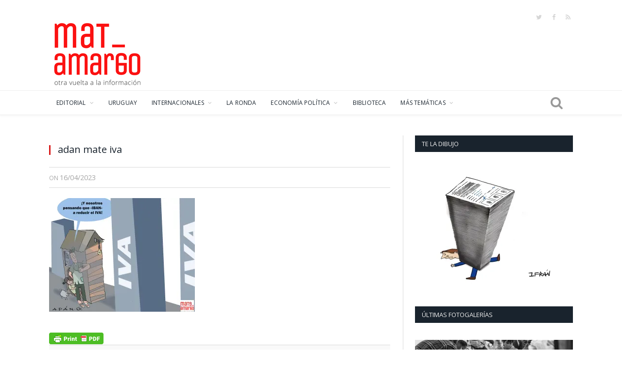

--- FILE ---
content_type: text/html; charset=UTF-8
request_url: https://www.mateamargo.org.uy/2023/04/16/alivio-fiscal-para-pocos-para-todos-o-para-quienes-mas-lo-necesitan/adan-mate-iva-2/
body_size: 18793
content:

<!DOCTYPE html>

<!--[if IE 8]> <html class="ie ie8" lang="es" prefix="og: https://ogp.me/ns#"> <![endif]-->
<!--[if IE 9]> <html class="ie ie9" lang="es" prefix="og: https://ogp.me/ns#"> <![endif]-->
<!--[if gt IE 9]><!--> <html lang="es" prefix="og: https://ogp.me/ns#"> <!--<![endif]-->

<head>


<meta charset="UTF-8" />
<title>adan mate iva | Mate Amargo</title>

 
<meta name="viewport" content="width=device-width, initial-scale=1" />
<meta http-equiv="X-UA-Compatible" content="IE=edge" />
<link rel="pingback" href="https://www.mateamargo.org.uy/xmlrpc.php" />
	
<link rel="shortcut icon" href="https://www.mateamargo.org.uy/wp-content/uploads/2020/03/favicon.ico" />	

	
	<style>img:is([sizes="auto" i], [sizes^="auto," i]) { contain-intrinsic-size: 3000px 1500px }</style>
	
<!-- Optimización para motores de búsqueda de Rank Math -  https://rankmath.com/ -->
<meta name="robots" content="index, follow, max-snippet:-1, max-video-preview:-1, max-image-preview:large"/>
<link rel="canonical" href="https://www.mateamargo.org.uy/2023/04/16/alivio-fiscal-para-pocos-para-todos-o-para-quienes-mas-lo-necesitan/adan-mate-iva-2/" />
<meta property="og:locale" content="es_ES" />
<meta property="og:type" content="article" />
<meta property="og:title" content="adan mate iva | Mate Amargo" />
<meta property="og:url" content="https://www.mateamargo.org.uy/2023/04/16/alivio-fiscal-para-pocos-para-todos-o-para-quienes-mas-lo-necesitan/adan-mate-iva-2/" />
<meta property="og:site_name" content="Mate Amargo" />
<meta property="article:publisher" content="https://www.facebook.com/mateamargouy" />
<meta property="og:image" content="https://i0.wp.com/www.mateamargo.org.uy/wp-content/uploads/2023/04/adan-mate-iva.jpg" />
<meta property="og:image:secure_url" content="https://i0.wp.com/www.mateamargo.org.uy/wp-content/uploads/2023/04/adan-mate-iva.jpg" />
<meta property="og:image:width" content="1969" />
<meta property="og:image:height" content="1539" />
<meta property="og:image:alt" content="adan mate iva" />
<meta property="og:image:type" content="image/jpeg" />
<meta name="twitter:card" content="summary_large_image" />
<meta name="twitter:title" content="adan mate iva | Mate Amargo" />
<meta name="twitter:site" content="@mateamargouy" />
<meta name="twitter:creator" content="@mateamargouy" />
<meta name="twitter:image" content="https://i0.wp.com/www.mateamargo.org.uy/wp-content/uploads/2023/04/adan-mate-iva.jpg" />
<!-- /Plugin Rank Math WordPress SEO -->

<link rel='dns-prefetch' href='//stats.wp.com' />
<link rel='dns-prefetch' href='//fonts.googleapis.com' />
<link rel='dns-prefetch' href='//v0.wordpress.com' />
<link rel='preconnect' href='//c0.wp.com' />
<link rel='preconnect' href='//i0.wp.com' />
<link rel="alternate" type="application/rss+xml" title="Mate Amargo &raquo; Feed" href="https://www.mateamargo.org.uy/feed/" />
<link rel="alternate" type="application/rss+xml" title="Mate Amargo &raquo; Feed de los comentarios" href="https://www.mateamargo.org.uy/comments/feed/" />
<script type="text/javascript">
/* <![CDATA[ */
window._wpemojiSettings = {"baseUrl":"https:\/\/s.w.org\/images\/core\/emoji\/16.0.1\/72x72\/","ext":".png","svgUrl":"https:\/\/s.w.org\/images\/core\/emoji\/16.0.1\/svg\/","svgExt":".svg","source":{"concatemoji":"https:\/\/www.mateamargo.org.uy\/wp-includes\/js\/wp-emoji-release.min.js?ver=6.8.3"}};
/*! This file is auto-generated */
!function(s,n){var o,i,e;function c(e){try{var t={supportTests:e,timestamp:(new Date).valueOf()};sessionStorage.setItem(o,JSON.stringify(t))}catch(e){}}function p(e,t,n){e.clearRect(0,0,e.canvas.width,e.canvas.height),e.fillText(t,0,0);var t=new Uint32Array(e.getImageData(0,0,e.canvas.width,e.canvas.height).data),a=(e.clearRect(0,0,e.canvas.width,e.canvas.height),e.fillText(n,0,0),new Uint32Array(e.getImageData(0,0,e.canvas.width,e.canvas.height).data));return t.every(function(e,t){return e===a[t]})}function u(e,t){e.clearRect(0,0,e.canvas.width,e.canvas.height),e.fillText(t,0,0);for(var n=e.getImageData(16,16,1,1),a=0;a<n.data.length;a++)if(0!==n.data[a])return!1;return!0}function f(e,t,n,a){switch(t){case"flag":return n(e,"\ud83c\udff3\ufe0f\u200d\u26a7\ufe0f","\ud83c\udff3\ufe0f\u200b\u26a7\ufe0f")?!1:!n(e,"\ud83c\udde8\ud83c\uddf6","\ud83c\udde8\u200b\ud83c\uddf6")&&!n(e,"\ud83c\udff4\udb40\udc67\udb40\udc62\udb40\udc65\udb40\udc6e\udb40\udc67\udb40\udc7f","\ud83c\udff4\u200b\udb40\udc67\u200b\udb40\udc62\u200b\udb40\udc65\u200b\udb40\udc6e\u200b\udb40\udc67\u200b\udb40\udc7f");case"emoji":return!a(e,"\ud83e\udedf")}return!1}function g(e,t,n,a){var r="undefined"!=typeof WorkerGlobalScope&&self instanceof WorkerGlobalScope?new OffscreenCanvas(300,150):s.createElement("canvas"),o=r.getContext("2d",{willReadFrequently:!0}),i=(o.textBaseline="top",o.font="600 32px Arial",{});return e.forEach(function(e){i[e]=t(o,e,n,a)}),i}function t(e){var t=s.createElement("script");t.src=e,t.defer=!0,s.head.appendChild(t)}"undefined"!=typeof Promise&&(o="wpEmojiSettingsSupports",i=["flag","emoji"],n.supports={everything:!0,everythingExceptFlag:!0},e=new Promise(function(e){s.addEventListener("DOMContentLoaded",e,{once:!0})}),new Promise(function(t){var n=function(){try{var e=JSON.parse(sessionStorage.getItem(o));if("object"==typeof e&&"number"==typeof e.timestamp&&(new Date).valueOf()<e.timestamp+604800&&"object"==typeof e.supportTests)return e.supportTests}catch(e){}return null}();if(!n){if("undefined"!=typeof Worker&&"undefined"!=typeof OffscreenCanvas&&"undefined"!=typeof URL&&URL.createObjectURL&&"undefined"!=typeof Blob)try{var e="postMessage("+g.toString()+"("+[JSON.stringify(i),f.toString(),p.toString(),u.toString()].join(",")+"));",a=new Blob([e],{type:"text/javascript"}),r=new Worker(URL.createObjectURL(a),{name:"wpTestEmojiSupports"});return void(r.onmessage=function(e){c(n=e.data),r.terminate(),t(n)})}catch(e){}c(n=g(i,f,p,u))}t(n)}).then(function(e){for(var t in e)n.supports[t]=e[t],n.supports.everything=n.supports.everything&&n.supports[t],"flag"!==t&&(n.supports.everythingExceptFlag=n.supports.everythingExceptFlag&&n.supports[t]);n.supports.everythingExceptFlag=n.supports.everythingExceptFlag&&!n.supports.flag,n.DOMReady=!1,n.readyCallback=function(){n.DOMReady=!0}}).then(function(){return e}).then(function(){var e;n.supports.everything||(n.readyCallback(),(e=n.source||{}).concatemoji?t(e.concatemoji):e.wpemoji&&e.twemoji&&(t(e.twemoji),t(e.wpemoji)))}))}((window,document),window._wpemojiSettings);
/* ]]> */
</script>
<link rel='stylesheet' id='mci-footnotes-jquery-tooltips-pagelayout-none-css' href='https://www.mateamargo.org.uy/wp-content/plugins/footnotes/css/footnotes-jqttbrpl0.min.css?ver=2.7.3' type='text/css' media='all' />
<style id='wp-emoji-styles-inline-css' type='text/css'>

	img.wp-smiley, img.emoji {
		display: inline !important;
		border: none !important;
		box-shadow: none !important;
		height: 1em !important;
		width: 1em !important;
		margin: 0 0.07em !important;
		vertical-align: -0.1em !important;
		background: none !important;
		padding: 0 !important;
	}
</style>
<link rel='stylesheet' id='wp-block-library-css' href='https://c0.wp.com/c/6.8.3/wp-includes/css/dist/block-library/style.min.css' type='text/css' media='all' />
<style id='classic-theme-styles-inline-css' type='text/css'>
/*! This file is auto-generated */
.wp-block-button__link{color:#fff;background-color:#32373c;border-radius:9999px;box-shadow:none;text-decoration:none;padding:calc(.667em + 2px) calc(1.333em + 2px);font-size:1.125em}.wp-block-file__button{background:#32373c;color:#fff;text-decoration:none}
</style>
<link rel='stylesheet' id='mediaelement-css' href='https://c0.wp.com/c/6.8.3/wp-includes/js/mediaelement/mediaelementplayer-legacy.min.css' type='text/css' media='all' />
<link rel='stylesheet' id='wp-mediaelement-css' href='https://c0.wp.com/c/6.8.3/wp-includes/js/mediaelement/wp-mediaelement.min.css' type='text/css' media='all' />
<style id='jetpack-sharing-buttons-style-inline-css' type='text/css'>
.jetpack-sharing-buttons__services-list{display:flex;flex-direction:row;flex-wrap:wrap;gap:0;list-style-type:none;margin:5px;padding:0}.jetpack-sharing-buttons__services-list.has-small-icon-size{font-size:12px}.jetpack-sharing-buttons__services-list.has-normal-icon-size{font-size:16px}.jetpack-sharing-buttons__services-list.has-large-icon-size{font-size:24px}.jetpack-sharing-buttons__services-list.has-huge-icon-size{font-size:36px}@media print{.jetpack-sharing-buttons__services-list{display:none!important}}.editor-styles-wrapper .wp-block-jetpack-sharing-buttons{gap:0;padding-inline-start:0}ul.jetpack-sharing-buttons__services-list.has-background{padding:1.25em 2.375em}
</style>
<style id='global-styles-inline-css' type='text/css'>
:root{--wp--preset--aspect-ratio--square: 1;--wp--preset--aspect-ratio--4-3: 4/3;--wp--preset--aspect-ratio--3-4: 3/4;--wp--preset--aspect-ratio--3-2: 3/2;--wp--preset--aspect-ratio--2-3: 2/3;--wp--preset--aspect-ratio--16-9: 16/9;--wp--preset--aspect-ratio--9-16: 9/16;--wp--preset--color--black: #000000;--wp--preset--color--cyan-bluish-gray: #abb8c3;--wp--preset--color--white: #ffffff;--wp--preset--color--pale-pink: #f78da7;--wp--preset--color--vivid-red: #cf2e2e;--wp--preset--color--luminous-vivid-orange: #ff6900;--wp--preset--color--luminous-vivid-amber: #fcb900;--wp--preset--color--light-green-cyan: #7bdcb5;--wp--preset--color--vivid-green-cyan: #00d084;--wp--preset--color--pale-cyan-blue: #8ed1fc;--wp--preset--color--vivid-cyan-blue: #0693e3;--wp--preset--color--vivid-purple: #9b51e0;--wp--preset--gradient--vivid-cyan-blue-to-vivid-purple: linear-gradient(135deg,rgba(6,147,227,1) 0%,rgb(155,81,224) 100%);--wp--preset--gradient--light-green-cyan-to-vivid-green-cyan: linear-gradient(135deg,rgb(122,220,180) 0%,rgb(0,208,130) 100%);--wp--preset--gradient--luminous-vivid-amber-to-luminous-vivid-orange: linear-gradient(135deg,rgba(252,185,0,1) 0%,rgba(255,105,0,1) 100%);--wp--preset--gradient--luminous-vivid-orange-to-vivid-red: linear-gradient(135deg,rgba(255,105,0,1) 0%,rgb(207,46,46) 100%);--wp--preset--gradient--very-light-gray-to-cyan-bluish-gray: linear-gradient(135deg,rgb(238,238,238) 0%,rgb(169,184,195) 100%);--wp--preset--gradient--cool-to-warm-spectrum: linear-gradient(135deg,rgb(74,234,220) 0%,rgb(151,120,209) 20%,rgb(207,42,186) 40%,rgb(238,44,130) 60%,rgb(251,105,98) 80%,rgb(254,248,76) 100%);--wp--preset--gradient--blush-light-purple: linear-gradient(135deg,rgb(255,206,236) 0%,rgb(152,150,240) 100%);--wp--preset--gradient--blush-bordeaux: linear-gradient(135deg,rgb(254,205,165) 0%,rgb(254,45,45) 50%,rgb(107,0,62) 100%);--wp--preset--gradient--luminous-dusk: linear-gradient(135deg,rgb(255,203,112) 0%,rgb(199,81,192) 50%,rgb(65,88,208) 100%);--wp--preset--gradient--pale-ocean: linear-gradient(135deg,rgb(255,245,203) 0%,rgb(182,227,212) 50%,rgb(51,167,181) 100%);--wp--preset--gradient--electric-grass: linear-gradient(135deg,rgb(202,248,128) 0%,rgb(113,206,126) 100%);--wp--preset--gradient--midnight: linear-gradient(135deg,rgb(2,3,129) 0%,rgb(40,116,252) 100%);--wp--preset--font-size--small: 13px;--wp--preset--font-size--medium: 20px;--wp--preset--font-size--large: 36px;--wp--preset--font-size--x-large: 42px;--wp--preset--spacing--20: 0.44rem;--wp--preset--spacing--30: 0.67rem;--wp--preset--spacing--40: 1rem;--wp--preset--spacing--50: 1.5rem;--wp--preset--spacing--60: 2.25rem;--wp--preset--spacing--70: 3.38rem;--wp--preset--spacing--80: 5.06rem;--wp--preset--shadow--natural: 6px 6px 9px rgba(0, 0, 0, 0.2);--wp--preset--shadow--deep: 12px 12px 50px rgba(0, 0, 0, 0.4);--wp--preset--shadow--sharp: 6px 6px 0px rgba(0, 0, 0, 0.2);--wp--preset--shadow--outlined: 6px 6px 0px -3px rgba(255, 255, 255, 1), 6px 6px rgba(0, 0, 0, 1);--wp--preset--shadow--crisp: 6px 6px 0px rgba(0, 0, 0, 1);}:where(.is-layout-flex){gap: 0.5em;}:where(.is-layout-grid){gap: 0.5em;}body .is-layout-flex{display: flex;}.is-layout-flex{flex-wrap: wrap;align-items: center;}.is-layout-flex > :is(*, div){margin: 0;}body .is-layout-grid{display: grid;}.is-layout-grid > :is(*, div){margin: 0;}:where(.wp-block-columns.is-layout-flex){gap: 2em;}:where(.wp-block-columns.is-layout-grid){gap: 2em;}:where(.wp-block-post-template.is-layout-flex){gap: 1.25em;}:where(.wp-block-post-template.is-layout-grid){gap: 1.25em;}.has-black-color{color: var(--wp--preset--color--black) !important;}.has-cyan-bluish-gray-color{color: var(--wp--preset--color--cyan-bluish-gray) !important;}.has-white-color{color: var(--wp--preset--color--white) !important;}.has-pale-pink-color{color: var(--wp--preset--color--pale-pink) !important;}.has-vivid-red-color{color: var(--wp--preset--color--vivid-red) !important;}.has-luminous-vivid-orange-color{color: var(--wp--preset--color--luminous-vivid-orange) !important;}.has-luminous-vivid-amber-color{color: var(--wp--preset--color--luminous-vivid-amber) !important;}.has-light-green-cyan-color{color: var(--wp--preset--color--light-green-cyan) !important;}.has-vivid-green-cyan-color{color: var(--wp--preset--color--vivid-green-cyan) !important;}.has-pale-cyan-blue-color{color: var(--wp--preset--color--pale-cyan-blue) !important;}.has-vivid-cyan-blue-color{color: var(--wp--preset--color--vivid-cyan-blue) !important;}.has-vivid-purple-color{color: var(--wp--preset--color--vivid-purple) !important;}.has-black-background-color{background-color: var(--wp--preset--color--black) !important;}.has-cyan-bluish-gray-background-color{background-color: var(--wp--preset--color--cyan-bluish-gray) !important;}.has-white-background-color{background-color: var(--wp--preset--color--white) !important;}.has-pale-pink-background-color{background-color: var(--wp--preset--color--pale-pink) !important;}.has-vivid-red-background-color{background-color: var(--wp--preset--color--vivid-red) !important;}.has-luminous-vivid-orange-background-color{background-color: var(--wp--preset--color--luminous-vivid-orange) !important;}.has-luminous-vivid-amber-background-color{background-color: var(--wp--preset--color--luminous-vivid-amber) !important;}.has-light-green-cyan-background-color{background-color: var(--wp--preset--color--light-green-cyan) !important;}.has-vivid-green-cyan-background-color{background-color: var(--wp--preset--color--vivid-green-cyan) !important;}.has-pale-cyan-blue-background-color{background-color: var(--wp--preset--color--pale-cyan-blue) !important;}.has-vivid-cyan-blue-background-color{background-color: var(--wp--preset--color--vivid-cyan-blue) !important;}.has-vivid-purple-background-color{background-color: var(--wp--preset--color--vivid-purple) !important;}.has-black-border-color{border-color: var(--wp--preset--color--black) !important;}.has-cyan-bluish-gray-border-color{border-color: var(--wp--preset--color--cyan-bluish-gray) !important;}.has-white-border-color{border-color: var(--wp--preset--color--white) !important;}.has-pale-pink-border-color{border-color: var(--wp--preset--color--pale-pink) !important;}.has-vivid-red-border-color{border-color: var(--wp--preset--color--vivid-red) !important;}.has-luminous-vivid-orange-border-color{border-color: var(--wp--preset--color--luminous-vivid-orange) !important;}.has-luminous-vivid-amber-border-color{border-color: var(--wp--preset--color--luminous-vivid-amber) !important;}.has-light-green-cyan-border-color{border-color: var(--wp--preset--color--light-green-cyan) !important;}.has-vivid-green-cyan-border-color{border-color: var(--wp--preset--color--vivid-green-cyan) !important;}.has-pale-cyan-blue-border-color{border-color: var(--wp--preset--color--pale-cyan-blue) !important;}.has-vivid-cyan-blue-border-color{border-color: var(--wp--preset--color--vivid-cyan-blue) !important;}.has-vivid-purple-border-color{border-color: var(--wp--preset--color--vivid-purple) !important;}.has-vivid-cyan-blue-to-vivid-purple-gradient-background{background: var(--wp--preset--gradient--vivid-cyan-blue-to-vivid-purple) !important;}.has-light-green-cyan-to-vivid-green-cyan-gradient-background{background: var(--wp--preset--gradient--light-green-cyan-to-vivid-green-cyan) !important;}.has-luminous-vivid-amber-to-luminous-vivid-orange-gradient-background{background: var(--wp--preset--gradient--luminous-vivid-amber-to-luminous-vivid-orange) !important;}.has-luminous-vivid-orange-to-vivid-red-gradient-background{background: var(--wp--preset--gradient--luminous-vivid-orange-to-vivid-red) !important;}.has-very-light-gray-to-cyan-bluish-gray-gradient-background{background: var(--wp--preset--gradient--very-light-gray-to-cyan-bluish-gray) !important;}.has-cool-to-warm-spectrum-gradient-background{background: var(--wp--preset--gradient--cool-to-warm-spectrum) !important;}.has-blush-light-purple-gradient-background{background: var(--wp--preset--gradient--blush-light-purple) !important;}.has-blush-bordeaux-gradient-background{background: var(--wp--preset--gradient--blush-bordeaux) !important;}.has-luminous-dusk-gradient-background{background: var(--wp--preset--gradient--luminous-dusk) !important;}.has-pale-ocean-gradient-background{background: var(--wp--preset--gradient--pale-ocean) !important;}.has-electric-grass-gradient-background{background: var(--wp--preset--gradient--electric-grass) !important;}.has-midnight-gradient-background{background: var(--wp--preset--gradient--midnight) !important;}.has-small-font-size{font-size: var(--wp--preset--font-size--small) !important;}.has-medium-font-size{font-size: var(--wp--preset--font-size--medium) !important;}.has-large-font-size{font-size: var(--wp--preset--font-size--large) !important;}.has-x-large-font-size{font-size: var(--wp--preset--font-size--x-large) !important;}
:where(.wp-block-post-template.is-layout-flex){gap: 1.25em;}:where(.wp-block-post-template.is-layout-grid){gap: 1.25em;}
:where(.wp-block-columns.is-layout-flex){gap: 2em;}:where(.wp-block-columns.is-layout-grid){gap: 2em;}
:root :where(.wp-block-pullquote){font-size: 1.5em;line-height: 1.6;}
</style>
<link rel='stylesheet' id='contact-form-7-css' href='https://www.mateamargo.org.uy/wp-content/plugins/contact-form-7/includes/css/styles.css?ver=6.1.4' type='text/css' media='all' />
<link rel='stylesheet' id='optinforms-stylesheet-css' href='https://www.mateamargo.org.uy/wp-content/plugins/optin-forms/css/optinforms.css?ver=1.3.7.1' type='text/css' media='all' />
<link rel='stylesheet' id='optinforms-googleFont-css' href='//fonts.googleapis.com/css?family=Damion&#038;ver=6.8.3' type='text/css' media='all' />
<link rel='stylesheet' id='smartmag-fonts-css' href='https://fonts.googleapis.com/css?family=Open+Sans%3A400%2C400Italic%2C600%2C700%7CRoboto+Slab%7CMerriweather%3A300italic&#038;subset' type='text/css' media='all' />
<link rel='stylesheet' id='smartmag-core-css' href='https://www.mateamargo.org.uy/wp-content/themes/smart-mag/style.css?ver=3.4.0' type='text/css' media='all' />
<link rel='stylesheet' id='smartmag-responsive-css' href='https://www.mateamargo.org.uy/wp-content/themes/smart-mag/css/responsive.css?ver=3.4.0' type='text/css' media='all' />
<link rel='stylesheet' id='pretty-photo-css' href='https://www.mateamargo.org.uy/wp-content/themes/smart-mag/css/prettyPhoto.css?ver=3.4.0' type='text/css' media='all' />
<link rel='stylesheet' id='smartmag-font-awesome-css' href='https://www.mateamargo.org.uy/wp-content/themes/smart-mag/css/fontawesome/css/font-awesome.min.css?ver=3.4.0' type='text/css' media='all' />
<style id='smartmag-font-awesome-inline-css' type='text/css'>
@import url('https://fonts.googleapis.com/css?family=Open+Sans%3A300|Open+Sans%3A400|Open+Sans%3A500|Open+Sans%3A600|Open+Sans%3A700|Abel%3A400|Abel%3A500|Abel%3A600|Abel%3A700|Open+Sans%3Aregular&subset=');


::selection { background: #d81919; }

::-moz-selection { background: #d81919; }

.top-bar, .post-content .modern-quote, .mobile-head { border-top-color: #d81919; }

.main-color,
.trending-ticker .heading,
.nav-light .menu > li:hover > a,
.nav-light .menu > .current-menu-item > a,
.nav-light .menu > .current-menu-parent > a,
.nav-light .menu li li:hover,
.nav-light .menu li li.current-menu-item,
.nav-light .mega-menu .sub-nav li:hover,
.nav-light .menu .sub-nav li.current-menu-item,
.nav-light .menu li li:hover > a,
.nav-light .menu li li.current-menu-item > a,
.nav-light .mega-menu .sub-nav li:hover > a,
.nav-light .menu .sub-nav li.current-menu-item > a,
.nav-light-search .active .search-icon,
.nav-light-search .search-icon:hover,
.breadcrumbs .location,
.gallery-title,
.section-head.prominent,
.recentcomments .url,
.block.posts .fa-angle-right,
.news-focus .section-head,
.focus-grid .section-head,
.post-meta-b .posted-by a,
.post-content a,
.main-stars,
.main-stars span:before,
.related-posts .section-head,
.comments-list .bypostauthor .comment-author a,
.error-page .text-404,
a.bbp-author-name { color: #d81919; }

.navigation .menu > li:hover > a,
.navigation .menu > .current-menu-item > a,
.navigation .menu > .current-menu-parent > a,
.navigation .menu > .current-menu-ancestor > a,
.block-head,
.tabbed .tabs-list .active a,
.comment-content .reply,
.sc-tabs .active a,
.nav-dark-b { border-bottom-color: #d81919; }

.main-featured .cat,
.main-featured .pages .flex-active,
.main-pagination .current,
.main-pagination a:hover,
.block-head .heading,
.cat-title,
.post .read-more a,
.rate-number .progress,
.listing-meta .rate-number .progress,
.review-box .overall,
.review-box .bar,
.post-pagination > span,
.button,
.sc-button-default:hover,
.drop-caps { background: #d81919; }

.nav-search .search-icon:hover,
.nav-search .active .search-icon { border-color: #d81919; }

.modal-header .modal-title,
.highlights h2:before,
.post-header .post-title:before,
.review-box .heading,
.main-heading,
.page-title,
.entry-title,
div.bbp-template-notice,
div.indicator-hint,
div.bbp-template-notice.info,
.post-content .wpcf7-not-valid-tip { border-left-color: #d81919; }

@media only screen and (max-width: 799px) { .navigation .mobile .fa { background: #d81919; } }

.mobile-head { border-top-color: #d81919; }

.post-content a { color: #d81919; }

.navigation .menu { font-family: "Open Sans", Arial, sans-serif; font-weight: 300;  }
body,
.gallery-title,
.section-head,
.block-head,
.modal-header .modal-title,
h3.gallery-title,
.modern-quote cite,
.comment-respond small,
.main-heading,
.page-title,
.entry-title,
.main .sidebar .widgettitle,
.tabbed .tabs-list,
.main-footer .widgettitle { font-family: "Open Sans", Arial, sans-serif; }

h1,
h2,
h3,
h4,
h5,
h6,
.posts-list .content > a,
.block.posts a,
.gallery-block .carousel .title a,
.navigate-posts .link,
.list-timeline .posts article,
.bbpress.single-topic .main-heading,
#bbpress-forums .bbp-topic-title,
#bbpress-forums .bbp-forum-title { font-family: "Abel", Georgia, serif; }
.post-content { font-family: "Open Sans", Arial, sans-serif; font-weight: normal; }
.highlights .excerpt, .listing-alt .content .excerpt { font-family: "Open Sans", Arial, sans-serif; font-weight: normal; }
.post-header h1, .post-content h1, .post-content h2, .post-content h3, .post-content h4, .post-content h5, .post-content h6 { font-family: "Open Sans", Arial, sans-serif; font-weight: normal; }
.top-bar, .top-bar.dark { background-color: #ffffff;; }


.cat-15, 
.cat-title.cat-15,
.block-head.cat-text-15 .heading { 
	background: #95d849;
}

.block-head.cat-text-15 {
	border-color: #95d849;
}
				
.cat-text-15, .section-head.cat-text-15 { color: #95d849; }
				 

.navigation .menu > .menu-cat-15:hover > a, .navigation .menu > .menu-cat-15.current-menu-item > a, .navigation .menu > .menu-cat-15.current-menu-parent > a {
	border-bottom-color: #95d849;
}


.cat-14, 
.cat-title.cat-14,
.block-head.cat-text-14 .heading { 
	background: #007f2c;
}

.block-head.cat-text-14 {
	border-color: #007f2c;
}
				
.cat-text-14, .section-head.cat-text-14 { color: #007f2c; }
				 

.navigation .menu > .menu-cat-14:hover > a, .navigation .menu > .menu-cat-14.current-menu-item > a, .navigation .menu > .menu-cat-14.current-menu-parent > a {
	border-bottom-color: #007f2c;
}


.cat-19, 
.cat-title.cat-19,
.block-head.cat-text-19 .heading { 
	background: #e67e22;
}

.block-head.cat-text-19 {
	border-color: #e67e22;
}
				
.cat-text-19, .section-head.cat-text-19 { color: #e67e22; }
				 

.navigation .menu > .menu-cat-19:hover > a, .navigation .menu > .menu-cat-19.current-menu-item > a, .navigation .menu > .menu-cat-19.current-menu-parent > a {
	border-bottom-color: #e67e22;
}


.cat-16, 
.cat-title.cat-16,
.block-head.cat-text-16 .heading { 
	background: #32742c;
}

.block-head.cat-text-16 {
	border-color: #32742c;
}
				
.cat-text-16, .section-head.cat-text-16 { color: #32742c; }
				 

.navigation .menu > .menu-cat-16:hover > a, .navigation .menu > .menu-cat-16.current-menu-item > a, .navigation .menu > .menu-cat-16.current-menu-parent > a {
	border-bottom-color: #32742c;
}


.cat-17, 
.cat-title.cat-17,
.block-head.cat-text-17 .heading { 
	background: #007f2c;
}

.block-head.cat-text-17 {
	border-color: #007f2c;
}
				
.cat-text-17, .section-head.cat-text-17 { color: #007f2c; }
				 

.navigation .menu > .menu-cat-17:hover > a, .navigation .menu > .menu-cat-17.current-menu-item > a, .navigation .menu > .menu-cat-17.current-menu-parent > a {
	border-bottom-color: #007f2c;
}


.cat-27, 
.cat-title.cat-27,
.block-head.cat-text-27 .heading { 
	background: #2980b9;
}

.block-head.cat-text-27 {
	border-color: #2980b9;
}
				
.cat-text-27, .section-head.cat-text-27 { color: #2980b9; }
				 

.navigation .menu > .menu-cat-27:hover > a, .navigation .menu > .menu-cat-27.current-menu-item > a, .navigation .menu > .menu-cat-27.current-menu-parent > a {
	border-bottom-color: #2980b9;
}


.cat-18, 
.cat-title.cat-18,
.block-head.cat-text-18 .heading { 
	background: #d4301a;
}

.block-head.cat-text-18 {
	border-color: #d4301a;
}
				
.cat-text-18, .section-head.cat-text-18 { color: #d4301a; }
				 

.navigation .menu > .menu-cat-18:hover > a, .navigation .menu > .menu-cat-18.current-menu-item > a, .navigation .menu > .menu-cat-18.current-menu-parent > a {
	border-bottom-color: #d4301a;
}


.cat-9, 
.cat-title.cat-9,
.block-head.cat-text-9 .heading { 
	background: #007f2c;
}

.block-head.cat-text-9 {
	border-color: #007f2c;
}
				
.cat-text-9, .section-head.cat-text-9 { color: #007f2c; }
				 

.navigation .menu > .menu-cat-9:hover > a, .navigation .menu > .menu-cat-9.current-menu-item > a, .navigation .menu > .menu-cat-9.current-menu-parent > a {
	border-bottom-color: #007f2c;
}

body.boxed.category-9 { background: url(https://www.mateamargo.org.uy/wp-content/uploads/2019/08/WhatsApp-Image-2019-08-02-at-16.30.121-1.jpeg) no-repeat center center fixed; -webkit-background-size: cover; background-size: cover; }

.cat-22, 
.cat-title.cat-22,
.block-head.cat-text-22 .heading { 
	background: #32742c;
}

.block-head.cat-text-22 {
	border-color: #32742c;
}
				
.cat-text-22, .section-head.cat-text-22 { color: #32742c; }
				 

.navigation .menu > .menu-cat-22:hover > a, .navigation .menu > .menu-cat-22.current-menu-item > a, .navigation .menu > .menu-cat-22.current-menu-parent > a {
	border-bottom-color: #32742c;
}


.cat-10, 
.cat-title.cat-10,
.block-head.cat-text-10 .heading { 
	background: #007f2c;
}

.block-head.cat-text-10 {
	border-color: #007f2c;
}
				
.cat-text-10, .section-head.cat-text-10 { color: #007f2c; }
				 

.navigation .menu > .menu-cat-10:hover > a, .navigation .menu > .menu-cat-10.current-menu-item > a, .navigation .menu > .menu-cat-10.current-menu-parent > a {
	border-bottom-color: #007f2c;
}


.cat-20, 
.cat-title.cat-20,
.block-head.cat-text-20 .heading { 
	background: #2980b9;
}

.block-head.cat-text-20 {
	border-color: #2980b9;
}
				
.cat-text-20, .section-head.cat-text-20 { color: #2980b9; }
				 

.navigation .menu > .menu-cat-20:hover > a, .navigation .menu > .menu-cat-20.current-menu-item > a, .navigation .menu > .menu-cat-20.current-menu-parent > a {
	border-bottom-color: #2980b9;
}


.cat-11, 
.cat-title.cat-11,
.block-head.cat-text-11 .heading { 
	background: #3498db;
}

.block-head.cat-text-11 {
	border-color: #3498db;
}
				
.cat-text-11, .section-head.cat-text-11 { color: #3498db; }
				 

.navigation .menu > .menu-cat-11:hover > a, .navigation .menu > .menu-cat-11.current-menu-item > a, .navigation .menu > .menu-cat-11.current-menu-parent > a {
	border-bottom-color: #3498db;
}


.cat-13, 
.cat-title.cat-13,
.block-head.cat-text-13 .heading { 
	background: #007f2c;
}

.block-head.cat-text-13 {
	border-color: #007f2c;
}
				
.cat-text-13, .section-head.cat-text-13 { color: #007f2c; }
				 

.navigation .menu > .menu-cat-13:hover > a, .navigation .menu > .menu-cat-13.current-menu-item > a, .navigation .menu > .menu-cat-13.current-menu-parent > a {
	border-bottom-color: #007f2c;
}


.cat-7, 
.cat-title.cat-7,
.block-head.cat-text-7 .heading { 
	background: #d81919;
}

.block-head.cat-text-7 {
	border-color: #d81919;
}
				
.cat-text-7, .section-head.cat-text-7 { color: #d81919; }
				 

.navigation .menu > .menu-cat-7:hover > a, .navigation .menu > .menu-cat-7.current-menu-item > a, .navigation .menu > .menu-cat-7.current-menu-parent > a {
	border-bottom-color: #d81919;
}


.cat-69, 
.cat-title.cat-69,
.block-head.cat-text-69 .heading { 
	background: #d81919;
}

.block-head.cat-text-69 {
	border-color: #d81919;
}
				
.cat-text-69, .section-head.cat-text-69 { color: #d81919; }
				 

.navigation .menu > .menu-cat-69:hover > a, .navigation .menu > .menu-cat-69.current-menu-item > a, .navigation .menu > .menu-cat-69.current-menu-parent > a {
	border-bottom-color: #d81919;
}


body.boxed {

background-repeat: no-repeat;
background-attachment: fixed;
background-position: center center;
-webkit-background-size: cover; -moz-background-size: cover;-o-background-size: cover; 
background-size: cover;
background-image: url('https://theme-sphere.com/smart-mag/wp-content/uploads/2014/01/5-4yas-4415263267_3c62eecb99_o.jpg');

}

.post-meta .posted-by{
display: none;
}

.highlights .meta .comments, .posts-list .content .comments, .post-header .comments { display: none; }


.share-links .fa-linkedin,
.share-links .fa-pinterest {
display: none;
}

.nav-light-b .menu > li > a {
    padding: 0 15px;
    border: 0;
        border-bottom-color: currentcolor;
        border-bottom-style: none;
        border-bottom-width: 0px;
    font-size: 12px;
    font-weight: 400;
    line-height: 49px;
}
</style>
<script type="text/javascript" src="https://c0.wp.com/c/6.8.3/wp-includes/js/jquery/jquery.min.js" id="jquery-core-js"></script>
<script type="text/javascript" src="https://c0.wp.com/c/6.8.3/wp-includes/js/jquery/jquery-migrate.min.js" id="jquery-migrate-js"></script>
<script type="text/javascript" src="https://www.mateamargo.org.uy/wp-content/plugins/footnotes/js/jquery.tools.min.js?ver=1.2.7.redacted.2" id="mci-footnotes-jquery-tools-js"></script>
<script type="text/javascript" src="https://www.mateamargo.org.uy/wp-content/themes/smart-mag/js/jquery.prettyPhoto.js?ver=6.8.3" id="pretty-photo-smartmag-js"></script>
<link rel="https://api.w.org/" href="https://www.mateamargo.org.uy/wp-json/" /><link rel="alternate" title="JSON" type="application/json" href="https://www.mateamargo.org.uy/wp-json/wp/v2/media/14190" /><link rel="EditURI" type="application/rsd+xml" title="RSD" href="https://www.mateamargo.org.uy/xmlrpc.php?rsd" />
<meta name="generator" content="WordPress 6.8.3" />
<link rel='shortlink' href='https://wp.me/aazslY-3GS' />
<link rel="alternate" title="oEmbed (JSON)" type="application/json+oembed" href="https://www.mateamargo.org.uy/wp-json/oembed/1.0/embed?url=https%3A%2F%2Fwww.mateamargo.org.uy%2F2023%2F04%2F16%2Falivio-fiscal-para-pocos-para-todos-o-para-quienes-mas-lo-necesitan%2Fadan-mate-iva-2%2F" />
<link rel="alternate" title="oEmbed (XML)" type="text/xml+oembed" href="https://www.mateamargo.org.uy/wp-json/oembed/1.0/embed?url=https%3A%2F%2Fwww.mateamargo.org.uy%2F2023%2F04%2F16%2Falivio-fiscal-para-pocos-para-todos-o-para-quienes-mas-lo-necesitan%2Fadan-mate-iva-2%2F&#038;format=xml" />
        <style type="text/css" id="pf-main-css">
            
				@media screen {
					.printfriendly {
						z-index: 1000; position: relative
					}
					.printfriendly a, .printfriendly a:link, .printfriendly a:visited, .printfriendly a:hover, .printfriendly a:active {
						font-weight: 600;
						cursor: pointer;
						text-decoration: none;
						border: none;
						-webkit-box-shadow: none;
						-moz-box-shadow: none;
						box-shadow: none;
						outline:none;
						font-size: 14px !important;
						color: #6D9F00 !important;
					}
					.printfriendly.pf-alignleft {
						float: left;
					}
					.printfriendly.pf-alignright {
						float: right;
					}
					.printfriendly.pf-aligncenter {
						justify-content: center;
						display: flex; align-items: center;
					}
				}

				.pf-button-img {
					border: none;
					-webkit-box-shadow: none;
					-moz-box-shadow: none;
					box-shadow: none;
					padding: 0;
					margin: 0;
					display: inline;
					vertical-align: middle;
				}

				img.pf-button-img + .pf-button-text {
					margin-left: 6px;
				}

				@media print {
					.printfriendly {
						display: none;
					}
				}
				        </style>

            
        <style type="text/css" id="pf-excerpt-styles">
          .pf-button.pf-button-excerpt {
              display: none;
           }
        </style>

            	<style>img#wpstats{display:none}</style>
		<!-- Analytics by WP Statistics - https://wp-statistics.com -->

<style type="text/css" media="all">
.footnotes_reference_container {margin-top: 24px !important; margin-bottom: 0px !important;}
.footnote_container_prepare > p {border-bottom: 1px solid #aaaaaa !important;}
.footnote_tooltip { font-size: 13px !important; background-color: #fff7a7 !important; border-width: 1px !important; border-style: solid !important; border-color: #cccc99 !important; border-radius: 3px !important; -webkit-box-shadow: 2px 2px 11px #666666; -moz-box-shadow: 2px 2px 11px #666666; box-shadow: 2px 2px 11px #666666;}


</style>
	
<!--[if lt IE 9]>
<script src="https://www.mateamargo.org.uy/wp-content/themes/smart-mag/js/html5.js" type="text/javascript"></script>
<![endif]-->


<script>
document.querySelector('head').innerHTML += '<style class="bunyad-img-effects-css">.main img, .main-footer img { opacity: 0; }</style>';
</script>
	

</head>


<body class="attachment wp-singular attachment-template-default single single-attachment postid-14190 attachmentid-14190 attachment-jpeg wp-theme-smart-mag page-builder right-sidebar full img-effects has-nav-light-b has-nav-full has-head-tech has-mobile-head">

<div class="main-wrap">

	
	
	<div class="top-bar dark">

		<div class="wrap">
			<section class="top-bar-content cf">
			
							
				
				
							<div class="textwidget"><ul class="social-icons cf">
						
						
						<li><a href="https://twitter.com/mateamargouy" class="icon fa fa-twitter" title="Twitter"><span class="visuallyhidden">Twitter</span></a></li>
						<li><a href="https://www.facebook.com/mateamargouy" class="icon fa fa-facebook" title="Facebook"><span class="visuallyhidden">Facebook</span></a></li>
						<li><a href="https://www.mateamargo.org.uy/feed/" class="icon fa fa-rss" title="RSS"><span class="visuallyhidden">RSS</span></a></li>
					</ul></div>
						
			</section>
		</div>
		
	</div>
	
	<div id="main-head" class="main-head">
		
		<div class="wrap">
			
							<div class="mobile-head">
				
					<div class="menu-icon"><a href="#"><i class="fa fa-bars"></i></a></div>
					<div class="title">
								<a href="https://www.mateamargo.org.uy/" title="Mate Amargo" rel="home" class="is-logo-mobile">
		
														
									<img src="https://www.mateamargo.org.uy/wp-content/uploads/2020/03/MateAmargo-Logo-mobile.png" class="logo-mobile" width="0" height="0" />
								
				<img src="https://www.mateamargo.org.uy/wp-content/uploads/2020/03/mategif-200x146-1.gif" class="logo-image" alt="Mate Amargo" />
					 
						
		</a>					</div>
					<div class="search-overlay">
						<a href="#" title="Search" class="search-icon"><i class="fa fa-search"></i></a>
					</div>
					
				</div>
			
			<header class="tech">
			
				<div class="title">
							<a href="https://www.mateamargo.org.uy/" title="Mate Amargo" rel="home" class="is-logo-mobile">
		
														
									<img src="https://www.mateamargo.org.uy/wp-content/uploads/2020/03/MateAmargo-Logo-mobile.png" class="logo-mobile" width="0" height="0" />
								
				<img src="https://www.mateamargo.org.uy/wp-content/uploads/2020/03/mategif-200x146-1.gif" class="logo-image" alt="Mate Amargo" />
					 
						
		</a>				</div>
				
									
					<div class="right">
										</div>
					
								
			</header>
				
							
		</div>
		
		
<div class="main-nav">
	<div class="navigation-wrap cf" data-sticky-nav="1" data-sticky-type="normal" data-sticky-logo="1">
	
		<nav class="navigation cf nav-full has-search nav-light nav-light-b">
		
			<div class="wrap">
			
				<div class="mobile" data-type="off-canvas" data-search="1">
					<a href="#" class="selected">
						<span class="text">Navigate</span><span class="current"></span> <i class="hamburger fa fa-bars"></i>
					</a>
				</div>
				
				<div class="menu-mate-amargo-container"><ul id="menu-mate-amargo" class="menu"><li class="sticky-logo"><a href="https://www.mateamargo.org.uy/"><img src="https://www.mateamargo.org.uy/wp-content/uploads/2020/03/mategif-chico-paradeslizar.gif" /></a></li><li id="menu-item-5900" class="menu-item menu-item-type-taxonomy menu-item-object-category menu-item-has-children menu-cat-68 menu-item-5900"><a href="https://www.mateamargo.org.uy/category/editorial-2/">EDITORIAL</a>
<ul class="sub-menu">
	<li id="menu-item-2056" class="menu-item menu-item-type-taxonomy menu-item-object-category menu-cat-4 menu-item-2056"><a href="https://www.mateamargo.org.uy/category/editorial-2/editorial/">Editorial</a></li>
	<li id="menu-item-7962" class="menu-item menu-item-type-taxonomy menu-item-object-category menu-cat-117 menu-item-7962"><a href="https://www.mateamargo.org.uy/category/editorial-2/colaborar-ahora/">¡Colaborar Ahora!</a></li>
</ul>
</li>
<li id="menu-item-2060" class="menu-item menu-item-type-taxonomy menu-item-object-category menu-cat-13 menu-item-2060"><a href="https://www.mateamargo.org.uy/category/uruguay/">URUGUAY</a></li>
<li id="menu-item-2057" class="menu-item menu-item-type-taxonomy menu-item-object-category menu-item-has-children menu-cat-7 menu-item-2057"><a href="https://www.mateamargo.org.uy/category/internacionales/">INTERNACIONALES</a>

<div class="mega-menu row">

	<div class="col-3 sub-cats">
		
		<ol class="sub-nav">
				<li id="menu-item-5886" class="menu-item menu-item-type-taxonomy menu-item-object-category menu-cat-51 menu-item-5886"><a href="https://www.mateamargo.org.uy/category/internacionales/argentina/">Argentina</a></li>
	<li id="menu-item-2049" class="menu-item menu-item-type-taxonomy menu-item-object-category menu-cat-39 menu-item-2049"><a href="https://www.mateamargo.org.uy/category/internacionales/brasil/">Brasil</a></li>
	<li id="menu-item-2050" class="menu-item menu-item-type-taxonomy menu-item-object-category menu-cat-40 menu-item-2050"><a href="https://www.mateamargo.org.uy/category/internacionales/colombia/">Colombia</a></li>
	<li id="menu-item-5887" class="menu-item menu-item-type-taxonomy menu-item-object-category menu-cat-57 menu-item-5887"><a href="https://www.mateamargo.org.uy/category/internacionales/mexico/">México</a></li>
	<li id="menu-item-2051" class="menu-item menu-item-type-taxonomy menu-item-object-category menu-cat-9 menu-item-2051"><a href="https://www.mateamargo.org.uy/category/internacionales/paraguay/">Paraguay</a></li>
	<li id="menu-item-5888" class="menu-item menu-item-type-taxonomy menu-item-object-category menu-cat-14 menu-item-5888"><a href="https://www.mateamargo.org.uy/category/internacionales/venezuela/">Venezuela</a></li>
	<li id="menu-item-8521" class="menu-item menu-item-type-taxonomy menu-item-object-category menu-cat-122 menu-item-8521"><a href="https://www.mateamargo.org.uy/category/internacionales/cuba/">Cuba</a></li>
		</ol>
	
	</div>


	<div class="col-9 extend">
	<section class="col-6 featured">
		
				
		<span class="heading">Featured</span>
		
		<div class="highlights">
		
					
			<article>
					
				<a href="https://www.mateamargo.org.uy/2026/01/17/32-inolvidables-paisaje-interior/" title="32 inolvidables. Paisaje interior." class="image-link">
					<img width="351" height="185" src="https://i0.wp.com/www.mateamargo.org.uy/wp-content/uploads/2026/01/32-cubanos.jpg?resize=351%2C185&amp;ssl=1" class="image wp-post-image" alt="" title="32 inolvidables. Paisaje interior." decoding="async" fetchpriority="high" srcset="https://i0.wp.com/www.mateamargo.org.uy/wp-content/uploads/2026/01/32-cubanos.jpg?resize=351%2C185&amp;ssl=1 351w, https://i0.wp.com/www.mateamargo.org.uy/wp-content/uploads/2026/01/32-cubanos.jpg?zoom=2&amp;resize=351%2C185&amp;ssl=1 702w" sizes="(max-width: 351px) 100vw, 351px" data-attachment-id="22270" data-permalink="https://www.mateamargo.org.uy/2026/01/17/32-inolvidables-paisaje-interior/32-cubanos/" data-orig-file="https://i0.wp.com/www.mateamargo.org.uy/wp-content/uploads/2026/01/32-cubanos.jpg?fit=864%2C285&amp;ssl=1" data-orig-size="864,285" data-comments-opened="0" data-image-meta="{&quot;aperture&quot;:&quot;0&quot;,&quot;credit&quot;:&quot;&quot;,&quot;camera&quot;:&quot;&quot;,&quot;caption&quot;:&quot;&quot;,&quot;created_timestamp&quot;:&quot;0&quot;,&quot;copyright&quot;:&quot;&quot;,&quot;focal_length&quot;:&quot;0&quot;,&quot;iso&quot;:&quot;0&quot;,&quot;shutter_speed&quot;:&quot;0&quot;,&quot;title&quot;:&quot;&quot;,&quot;orientation&quot;:&quot;0&quot;}" data-image-title="32 cubanos" data-image-description="" data-image-caption="" data-medium-file="https://i0.wp.com/www.mateamargo.org.uy/wp-content/uploads/2026/01/32-cubanos.jpg?fit=300%2C99&amp;ssl=1" data-large-file="https://i0.wp.com/www.mateamargo.org.uy/wp-content/uploads/2026/01/32-cubanos.jpg?fit=702%2C232&amp;ssl=1" />				</a>
				
							<div class="cf listing-meta meta above">
					
				<time datetime="2026-01-17T08:17:00-03:00" class="meta-item">17/01/2026</time>					
			</div>
						
				<h2 class="post-title">
					<a href="https://www.mateamargo.org.uy/2026/01/17/32-inolvidables-paisaje-interior/" title="32 inolvidables. Paisaje interior.">32 inolvidables. Paisaje interior.</a>
				</h2>
				
								
			</article>
			
				
		</div>
	
	</section>  

	<section class="col-6 recent-posts">
	
		<span class="heading">Recent</span>
			
				
		<div class="posts-list">
	
						
			<div class="post">
				<a href="https://www.mateamargo.org.uy/2026/01/17/32-inolvidables-paisaje-interior/"><img width="110" height="96" src="https://i0.wp.com/www.mateamargo.org.uy/wp-content/uploads/2026/01/32-cubanos.jpg?resize=110%2C96&amp;ssl=1" class="attachment-post-thumbnail size-post-thumbnail wp-post-image" alt="" title="32 inolvidables. Paisaje interior." decoding="async" srcset="https://i0.wp.com/www.mateamargo.org.uy/wp-content/uploads/2026/01/32-cubanos.jpg?resize=110%2C96&amp;ssl=1 110w, https://i0.wp.com/www.mateamargo.org.uy/wp-content/uploads/2026/01/32-cubanos.jpg?zoom=2&amp;resize=110%2C96&amp;ssl=1 220w, https://i0.wp.com/www.mateamargo.org.uy/wp-content/uploads/2026/01/32-cubanos.jpg?zoom=3&amp;resize=110%2C96&amp;ssl=1 330w" sizes="(max-width: 110px) 100vw, 110px" data-attachment-id="22270" data-permalink="https://www.mateamargo.org.uy/2026/01/17/32-inolvidables-paisaje-interior/32-cubanos/" data-orig-file="https://i0.wp.com/www.mateamargo.org.uy/wp-content/uploads/2026/01/32-cubanos.jpg?fit=864%2C285&amp;ssl=1" data-orig-size="864,285" data-comments-opened="0" data-image-meta="{&quot;aperture&quot;:&quot;0&quot;,&quot;credit&quot;:&quot;&quot;,&quot;camera&quot;:&quot;&quot;,&quot;caption&quot;:&quot;&quot;,&quot;created_timestamp&quot;:&quot;0&quot;,&quot;copyright&quot;:&quot;&quot;,&quot;focal_length&quot;:&quot;0&quot;,&quot;iso&quot;:&quot;0&quot;,&quot;shutter_speed&quot;:&quot;0&quot;,&quot;title&quot;:&quot;&quot;,&quot;orientation&quot;:&quot;0&quot;}" data-image-title="32 cubanos" data-image-description="" data-image-caption="" data-medium-file="https://i0.wp.com/www.mateamargo.org.uy/wp-content/uploads/2026/01/32-cubanos.jpg?fit=300%2C99&amp;ssl=1" data-large-file="https://i0.wp.com/www.mateamargo.org.uy/wp-content/uploads/2026/01/32-cubanos.jpg?fit=702%2C232&amp;ssl=1" />				
								
				</a>
				
				<div class="content">
				
								<div class="cf listing-meta meta above">
					
				<time datetime="2026-01-17T08:17:00-03:00" class="meta-item">17/01/2026</time>					
			</div>
											
					<a href="https://www.mateamargo.org.uy/2026/01/17/32-inolvidables-paisaje-interior/">32 inolvidables. Paisaje interior.</a>
					
																					
				</div>
			</div>
			
						
			<div class="post">
				<a href="https://www.mateamargo.org.uy/2026/01/11/ante-el-primer-paso-expansionista-de-donald-trump/"><img width="110" height="96" src="https://i0.wp.com/www.mateamargo.org.uy/wp-content/uploads/2026/01/WhatsApp-Image-2026-01-11-at-6.11.47-PM.jpeg?resize=110%2C96&amp;ssl=1" class="attachment-post-thumbnail size-post-thumbnail wp-post-image" alt="" title="ANTE EL PRIMER PASO EXPANSIONISTA DE DONALD TRUMP" decoding="async" srcset="https://i0.wp.com/www.mateamargo.org.uy/wp-content/uploads/2026/01/WhatsApp-Image-2026-01-11-at-6.11.47-PM.jpeg?resize=110%2C96&amp;ssl=1 110w, https://i0.wp.com/www.mateamargo.org.uy/wp-content/uploads/2026/01/WhatsApp-Image-2026-01-11-at-6.11.47-PM.jpeg?zoom=2&amp;resize=110%2C96&amp;ssl=1 220w, https://i0.wp.com/www.mateamargo.org.uy/wp-content/uploads/2026/01/WhatsApp-Image-2026-01-11-at-6.11.47-PM.jpeg?zoom=3&amp;resize=110%2C96&amp;ssl=1 330w" sizes="(max-width: 110px) 100vw, 110px" data-attachment-id="22266" data-permalink="https://www.mateamargo.org.uy/2026/01/11/ante-el-primer-paso-expansionista-de-donald-trump/whatsapp-image-2026-01-11-at-6-11-47-pm/" data-orig-file="https://i0.wp.com/www.mateamargo.org.uy/wp-content/uploads/2026/01/WhatsApp-Image-2026-01-11-at-6.11.47-PM.jpeg?fit=866%2C472&amp;ssl=1" data-orig-size="866,472" data-comments-opened="0" data-image-meta="{&quot;aperture&quot;:&quot;0&quot;,&quot;credit&quot;:&quot;&quot;,&quot;camera&quot;:&quot;&quot;,&quot;caption&quot;:&quot;&quot;,&quot;created_timestamp&quot;:&quot;0&quot;,&quot;copyright&quot;:&quot;&quot;,&quot;focal_length&quot;:&quot;0&quot;,&quot;iso&quot;:&quot;0&quot;,&quot;shutter_speed&quot;:&quot;0&quot;,&quot;title&quot;:&quot;&quot;,&quot;orientation&quot;:&quot;0&quot;}" data-image-title="WhatsApp Image 2026-01-11 at 6.11.47 PM" data-image-description="" data-image-caption="" data-medium-file="https://i0.wp.com/www.mateamargo.org.uy/wp-content/uploads/2026/01/WhatsApp-Image-2026-01-11-at-6.11.47-PM.jpeg?fit=300%2C164&amp;ssl=1" data-large-file="https://i0.wp.com/www.mateamargo.org.uy/wp-content/uploads/2026/01/WhatsApp-Image-2026-01-11-at-6.11.47-PM.jpeg?fit=702%2C383&amp;ssl=1" />				
								
				</a>
				
				<div class="content">
				
								<div class="cf listing-meta meta above">
					
				<time datetime="2026-01-11T20:43:04-03:00" class="meta-item">11/01/2026</time>					
			</div>
											
					<a href="https://www.mateamargo.org.uy/2026/01/11/ante-el-primer-paso-expansionista-de-donald-trump/">ANTE EL PRIMER PASO EXPANSIONISTA DE DONALD TRUMP</a>
					
																					
				</div>
			</div>
			
						
			<div class="post">
				<a href="https://www.mateamargo.org.uy/2026/01/10/diccionario-de-una-invasion-diferencia-entre-capturar-y-secuestrar-a-un-mandatario-en-funciones/"><img width="110" height="96" src="https://i0.wp.com/www.mateamargo.org.uy/wp-content/uploads/2026/01/WhatsApp-Image-2026-01-07-at-11.48.27-PM.jpeg?resize=110%2C96&amp;ssl=1" class="attachment-post-thumbnail size-post-thumbnail wp-post-image" alt="" title="DICCIONARIO DE UNA INVASIÓN, Diferencia entre “capturar” y “secuestrar” a un mandatario en funciones." decoding="async" srcset="https://i0.wp.com/www.mateamargo.org.uy/wp-content/uploads/2026/01/WhatsApp-Image-2026-01-07-at-11.48.27-PM.jpeg?resize=110%2C96&amp;ssl=1 110w, https://i0.wp.com/www.mateamargo.org.uy/wp-content/uploads/2026/01/WhatsApp-Image-2026-01-07-at-11.48.27-PM.jpeg?zoom=2&amp;resize=110%2C96&amp;ssl=1 220w, https://i0.wp.com/www.mateamargo.org.uy/wp-content/uploads/2026/01/WhatsApp-Image-2026-01-07-at-11.48.27-PM.jpeg?zoom=3&amp;resize=110%2C96&amp;ssl=1 330w" sizes="(max-width: 110px) 100vw, 110px" data-attachment-id="22260" data-permalink="https://www.mateamargo.org.uy/2026/01/10/diccionario-de-una-invasion-diferencia-entre-capturar-y-secuestrar-a-un-mandatario-en-funciones/whatsapp-image-2026-01-07-at-11-48-27-pm/" data-orig-file="https://i0.wp.com/www.mateamargo.org.uy/wp-content/uploads/2026/01/WhatsApp-Image-2026-01-07-at-11.48.27-PM.jpeg?fit=866%2C472&amp;ssl=1" data-orig-size="866,472" data-comments-opened="0" data-image-meta="{&quot;aperture&quot;:&quot;0&quot;,&quot;credit&quot;:&quot;&quot;,&quot;camera&quot;:&quot;&quot;,&quot;caption&quot;:&quot;&quot;,&quot;created_timestamp&quot;:&quot;0&quot;,&quot;copyright&quot;:&quot;&quot;,&quot;focal_length&quot;:&quot;0&quot;,&quot;iso&quot;:&quot;0&quot;,&quot;shutter_speed&quot;:&quot;0&quot;,&quot;title&quot;:&quot;&quot;,&quot;orientation&quot;:&quot;0&quot;}" data-image-title="WhatsApp Image 2026-01-07 at 11.48.27 PM" data-image-description="" data-image-caption="" data-medium-file="https://i0.wp.com/www.mateamargo.org.uy/wp-content/uploads/2026/01/WhatsApp-Image-2026-01-07-at-11.48.27-PM.jpeg?fit=300%2C164&amp;ssl=1" data-large-file="https://i0.wp.com/www.mateamargo.org.uy/wp-content/uploads/2026/01/WhatsApp-Image-2026-01-07-at-11.48.27-PM.jpeg?fit=702%2C383&amp;ssl=1" />				
								
				</a>
				
				<div class="content">
				
								<div class="cf listing-meta meta above">
					
				<time datetime="2026-01-10T11:44:41-03:00" class="meta-item">10/01/2026</time>					
			</div>
											
					<a href="https://www.mateamargo.org.uy/2026/01/10/diccionario-de-una-invasion-diferencia-entre-capturar-y-secuestrar-a-un-mandatario-en-funciones/">DICCIONARIO DE UNA INVASIÓN, Diferencia entre “capturar” y “secuestrar” a un mandatario en funciones.</a>
					
																					
				</div>
			</div>
			
						
		</div>
		
	</section>
	</div>
</div>
			</li>
<li id="menu-item-2058" class="menu-item menu-item-type-taxonomy menu-item-object-category menu-cat-8 menu-item-2058"><a href="https://www.mateamargo.org.uy/category/la-ronda/">LA RONDA</a></li>
<li id="menu-item-5885" class="menu-item menu-item-type-taxonomy menu-item-object-category menu-item-has-children menu-cat-41 menu-item-5885"><a href="https://www.mateamargo.org.uy/category/economia-politica/">ECONOMÍA POLÍTICA</a>

<div class="mega-menu row">

	<div class="col-3 sub-cats">
		
		<ol class="sub-nav">
				<li id="menu-item-2062" class="menu-item menu-item-type-taxonomy menu-item-object-category menu-cat-41 menu-item-2062"><a href="https://www.mateamargo.org.uy/category/economia-politica/">Economía Política</a></li>
	<li id="menu-item-2061" class="menu-item menu-item-type-taxonomy menu-item-object-category menu-cat-38 menu-item-2061"><a href="https://www.mateamargo.org.uy/category/economia-politica/autogestion/">Autogestión</a></li>
	<li id="menu-item-6600" class="menu-item menu-item-type-taxonomy menu-item-object-category menu-cat-94 menu-item-6600"><a href="https://www.mateamargo.org.uy/category/economia-politica/prontuarios-2-0/">Prontuarios 2.0</a></li>
	<li id="menu-item-11039" class="menu-item menu-item-type-taxonomy menu-item-object-category menu-cat-191 menu-item-11039"><a href="https://www.mateamargo.org.uy/category/economia-politica/indicadores-del-mate/">Indicadores del Mate</a></li>
		</ol>
	
	</div>


	<div class="col-9 extend">
	<section class="col-6 featured">
		
				
		<span class="heading">Featured</span>
		
		<div class="highlights">
		
					
			<article>
					
				<a href="https://www.mateamargo.org.uy/2025/12/14/la-inflacion-y-la-desconfianza-del-consumidor/" title="LA INFLACIÓN Y LA DESCONFIANZA DEL CONSUMIDOR" class="image-link">
					<img width="351" height="185" src="https://i0.wp.com/www.mateamargo.org.uy/wp-content/uploads/2025/12/WhatsApp-Image-2025-12-14-at-8.56.16-PM.jpeg?resize=351%2C185&amp;ssl=1" class="image wp-post-image" alt="" title="LA INFLACIÓN Y LA DESCONFIANZA DEL CONSUMIDOR" decoding="async" srcset="https://i0.wp.com/www.mateamargo.org.uy/wp-content/uploads/2025/12/WhatsApp-Image-2025-12-14-at-8.56.16-PM.jpeg?resize=351%2C185&amp;ssl=1 351w, https://i0.wp.com/www.mateamargo.org.uy/wp-content/uploads/2025/12/WhatsApp-Image-2025-12-14-at-8.56.16-PM.jpeg?zoom=2&amp;resize=351%2C185&amp;ssl=1 702w, https://i0.wp.com/www.mateamargo.org.uy/wp-content/uploads/2025/12/WhatsApp-Image-2025-12-14-at-8.56.16-PM.jpeg?zoom=3&amp;resize=351%2C185&amp;ssl=1 1053w" sizes="(max-width: 351px) 100vw, 351px" data-attachment-id="22166" data-permalink="https://www.mateamargo.org.uy/2025/12/14/la-inflacion-y-la-desconfianza-del-consumidor/whatsapp-image-2025-12-14-at-8-56-16-pm/" data-orig-file="https://i0.wp.com/www.mateamargo.org.uy/wp-content/uploads/2025/12/WhatsApp-Image-2025-12-14-at-8.56.16-PM.jpeg?fit=1600%2C985&amp;ssl=1" data-orig-size="1600,985" data-comments-opened="0" data-image-meta="{&quot;aperture&quot;:&quot;0&quot;,&quot;credit&quot;:&quot;&quot;,&quot;camera&quot;:&quot;&quot;,&quot;caption&quot;:&quot;&quot;,&quot;created_timestamp&quot;:&quot;0&quot;,&quot;copyright&quot;:&quot;&quot;,&quot;focal_length&quot;:&quot;0&quot;,&quot;iso&quot;:&quot;0&quot;,&quot;shutter_speed&quot;:&quot;0&quot;,&quot;title&quot;:&quot;&quot;,&quot;orientation&quot;:&quot;0&quot;}" data-image-title="WhatsApp Image 2025-12-14 at 8.56.16 PM" data-image-description="" data-image-caption="" data-medium-file="https://i0.wp.com/www.mateamargo.org.uy/wp-content/uploads/2025/12/WhatsApp-Image-2025-12-14-at-8.56.16-PM.jpeg?fit=300%2C185&amp;ssl=1" data-large-file="https://i0.wp.com/www.mateamargo.org.uy/wp-content/uploads/2025/12/WhatsApp-Image-2025-12-14-at-8.56.16-PM.jpeg?fit=702%2C432&amp;ssl=1" />				</a>
				
							<div class="cf listing-meta meta above">
					
				<time datetime="2025-12-14T23:54:02-03:00" class="meta-item">14/12/2025</time>					
			</div>
						
				<h2 class="post-title">
					<a href="https://www.mateamargo.org.uy/2025/12/14/la-inflacion-y-la-desconfianza-del-consumidor/" title="LA INFLACIÓN Y LA DESCONFIANZA DEL CONSUMIDOR">LA INFLACIÓN Y LA DESCONFIANZA DEL CONSUMIDOR</a>
				</h2>
				
								
			</article>
			
				
		</div>
	
	</section>  

	<section class="col-6 recent-posts">
	
		<span class="heading">Recent</span>
			
				
		<div class="posts-list">
	
						
			<div class="post">
				<a href="https://www.mateamargo.org.uy/2025/12/14/la-inflacion-y-la-desconfianza-del-consumidor/"><img width="110" height="96" src="https://i0.wp.com/www.mateamargo.org.uy/wp-content/uploads/2025/12/WhatsApp-Image-2025-12-14-at-8.56.16-PM.jpeg?resize=110%2C96&amp;ssl=1" class="attachment-post-thumbnail size-post-thumbnail wp-post-image" alt="" title="LA INFLACIÓN Y LA DESCONFIANZA DEL CONSUMIDOR" decoding="async" srcset="https://i0.wp.com/www.mateamargo.org.uy/wp-content/uploads/2025/12/WhatsApp-Image-2025-12-14-at-8.56.16-PM.jpeg?resize=110%2C96&amp;ssl=1 110w, https://i0.wp.com/www.mateamargo.org.uy/wp-content/uploads/2025/12/WhatsApp-Image-2025-12-14-at-8.56.16-PM.jpeg?zoom=2&amp;resize=110%2C96&amp;ssl=1 220w, https://i0.wp.com/www.mateamargo.org.uy/wp-content/uploads/2025/12/WhatsApp-Image-2025-12-14-at-8.56.16-PM.jpeg?zoom=3&amp;resize=110%2C96&amp;ssl=1 330w" sizes="(max-width: 110px) 100vw, 110px" data-attachment-id="22166" data-permalink="https://www.mateamargo.org.uy/2025/12/14/la-inflacion-y-la-desconfianza-del-consumidor/whatsapp-image-2025-12-14-at-8-56-16-pm/" data-orig-file="https://i0.wp.com/www.mateamargo.org.uy/wp-content/uploads/2025/12/WhatsApp-Image-2025-12-14-at-8.56.16-PM.jpeg?fit=1600%2C985&amp;ssl=1" data-orig-size="1600,985" data-comments-opened="0" data-image-meta="{&quot;aperture&quot;:&quot;0&quot;,&quot;credit&quot;:&quot;&quot;,&quot;camera&quot;:&quot;&quot;,&quot;caption&quot;:&quot;&quot;,&quot;created_timestamp&quot;:&quot;0&quot;,&quot;copyright&quot;:&quot;&quot;,&quot;focal_length&quot;:&quot;0&quot;,&quot;iso&quot;:&quot;0&quot;,&quot;shutter_speed&quot;:&quot;0&quot;,&quot;title&quot;:&quot;&quot;,&quot;orientation&quot;:&quot;0&quot;}" data-image-title="WhatsApp Image 2025-12-14 at 8.56.16 PM" data-image-description="" data-image-caption="" data-medium-file="https://i0.wp.com/www.mateamargo.org.uy/wp-content/uploads/2025/12/WhatsApp-Image-2025-12-14-at-8.56.16-PM.jpeg?fit=300%2C185&amp;ssl=1" data-large-file="https://i0.wp.com/www.mateamargo.org.uy/wp-content/uploads/2025/12/WhatsApp-Image-2025-12-14-at-8.56.16-PM.jpeg?fit=702%2C432&amp;ssl=1" />				
								
				</a>
				
				<div class="content">
				
								<div class="cf listing-meta meta above">
					
				<time datetime="2025-12-14T23:54:02-03:00" class="meta-item">14/12/2025</time>					
			</div>
											
					<a href="https://www.mateamargo.org.uy/2025/12/14/la-inflacion-y-la-desconfianza-del-consumidor/">LA INFLACIÓN Y LA DESCONFIANZA DEL CONSUMIDOR</a>
					
																					
				</div>
			</div>
			
						
			<div class="post">
				<a href="https://www.mateamargo.org.uy/2025/11/23/desde-los-que-mas-tienen-hacia-los-mas-necesitados/"><img width="110" height="96" src="https://i0.wp.com/www.mateamargo.org.uy/wp-content/uploads/2025/11/Desde-los-mas-ricos.jpg?resize=110%2C96&amp;ssl=1" class="attachment-post-thumbnail size-post-thumbnail wp-post-image" alt="" title="DESDE LOS QUE MÁS TIENEN, HACIA LOS MÁS NECESITADOS" decoding="async" srcset="https://i0.wp.com/www.mateamargo.org.uy/wp-content/uploads/2025/11/Desde-los-mas-ricos.jpg?resize=110%2C96&amp;ssl=1 110w, https://i0.wp.com/www.mateamargo.org.uy/wp-content/uploads/2025/11/Desde-los-mas-ricos.jpg?zoom=2&amp;resize=110%2C96&amp;ssl=1 220w, https://i0.wp.com/www.mateamargo.org.uy/wp-content/uploads/2025/11/Desde-los-mas-ricos.jpg?zoom=3&amp;resize=110%2C96&amp;ssl=1 330w" sizes="(max-width: 110px) 100vw, 110px" data-attachment-id="21935" data-permalink="https://www.mateamargo.org.uy/2025/11/23/desde-los-que-mas-tienen-hacia-los-mas-necesitados/desde-los-mas-ricos/" data-orig-file="https://i0.wp.com/www.mateamargo.org.uy/wp-content/uploads/2025/11/Desde-los-mas-ricos.jpg?fit=1181%2C859&amp;ssl=1" data-orig-size="1181,859" data-comments-opened="0" data-image-meta="{&quot;aperture&quot;:&quot;0&quot;,&quot;credit&quot;:&quot;&quot;,&quot;camera&quot;:&quot;&quot;,&quot;caption&quot;:&quot;&quot;,&quot;created_timestamp&quot;:&quot;0&quot;,&quot;copyright&quot;:&quot;&quot;,&quot;focal_length&quot;:&quot;0&quot;,&quot;iso&quot;:&quot;0&quot;,&quot;shutter_speed&quot;:&quot;0&quot;,&quot;title&quot;:&quot;&quot;,&quot;orientation&quot;:&quot;0&quot;}" data-image-title="Desde los más ricos" data-image-description="" data-image-caption="" data-medium-file="https://i0.wp.com/www.mateamargo.org.uy/wp-content/uploads/2025/11/Desde-los-mas-ricos.jpg?fit=300%2C218&amp;ssl=1" data-large-file="https://i0.wp.com/www.mateamargo.org.uy/wp-content/uploads/2025/11/Desde-los-mas-ricos.jpg?fit=702%2C511&amp;ssl=1" />				
								
				</a>
				
				<div class="content">
				
								<div class="cf listing-meta meta above">
					
				<time datetime="2025-11-23T22:21:59-03:00" class="meta-item">23/11/2025</time>					
			</div>
											
					<a href="https://www.mateamargo.org.uy/2025/11/23/desde-los-que-mas-tienen-hacia-los-mas-necesitados/">DESDE LOS QUE MÁS TIENEN, HACIA LOS MÁS NECESITADOS</a>
					
																					
				</div>
			</div>
			
						
			<div class="post">
				<a href="https://www.mateamargo.org.uy/2025/11/10/juntos-podriamos/"><img width="110" height="96" src="https://i0.wp.com/www.mateamargo.org.uy/wp-content/uploads/2025/11/Integracion-Juntos-podriamos.jpg?resize=110%2C96&amp;ssl=1" class="attachment-post-thumbnail size-post-thumbnail wp-post-image" alt="" title="JUNTOS PODRÍAMOS" decoding="async" srcset="https://i0.wp.com/www.mateamargo.org.uy/wp-content/uploads/2025/11/Integracion-Juntos-podriamos.jpg?resize=110%2C96&amp;ssl=1 110w, https://i0.wp.com/www.mateamargo.org.uy/wp-content/uploads/2025/11/Integracion-Juntos-podriamos.jpg?zoom=2&amp;resize=110%2C96&amp;ssl=1 220w, https://i0.wp.com/www.mateamargo.org.uy/wp-content/uploads/2025/11/Integracion-Juntos-podriamos.jpg?zoom=3&amp;resize=110%2C96&amp;ssl=1 330w" sizes="(max-width: 110px) 100vw, 110px" data-attachment-id="21740" data-permalink="https://www.mateamargo.org.uy/2025/11/10/juntos-podriamos/integracion-juntos-podriamos/" data-orig-file="https://i0.wp.com/www.mateamargo.org.uy/wp-content/uploads/2025/11/Integracion-Juntos-podriamos.jpg?fit=1181%2C859&amp;ssl=1" data-orig-size="1181,859" data-comments-opened="0" data-image-meta="{&quot;aperture&quot;:&quot;0&quot;,&quot;credit&quot;:&quot;&quot;,&quot;camera&quot;:&quot;&quot;,&quot;caption&quot;:&quot;&quot;,&quot;created_timestamp&quot;:&quot;0&quot;,&quot;copyright&quot;:&quot;&quot;,&quot;focal_length&quot;:&quot;0&quot;,&quot;iso&quot;:&quot;0&quot;,&quot;shutter_speed&quot;:&quot;0&quot;,&quot;title&quot;:&quot;&quot;,&quot;orientation&quot;:&quot;0&quot;}" data-image-title="Integración Juntos podríamos" data-image-description="" data-image-caption="" data-medium-file="https://i0.wp.com/www.mateamargo.org.uy/wp-content/uploads/2025/11/Integracion-Juntos-podriamos.jpg?fit=300%2C218&amp;ssl=1" data-large-file="https://i0.wp.com/www.mateamargo.org.uy/wp-content/uploads/2025/11/Integracion-Juntos-podriamos.jpg?fit=702%2C511&amp;ssl=1" />				
								
				</a>
				
				<div class="content">
				
								<div class="cf listing-meta meta above">
					
				<time datetime="2025-11-10T00:27:52-03:00" class="meta-item">10/11/2025</time>					
			</div>
											
					<a href="https://www.mateamargo.org.uy/2025/11/10/juntos-podriamos/">JUNTOS PODRÍAMOS</a>
					
																					
				</div>
			</div>
			
						
		</div>
		
	</section>
	</div>
</div>
			</li>
<li id="menu-item-6238" class="menu-item menu-item-type-taxonomy menu-item-object-category menu-cat-69 menu-item-6238"><a href="https://www.mateamargo.org.uy/category/biblioteca/">BIBLIOTECA</a></li>
<li id="menu-item-7917" class="menu-item menu-item-type-taxonomy menu-item-object-category menu-item-has-children menu-cat-116 menu-item-7917"><a href="https://www.mateamargo.org.uy/category/mas-tematicas/">MÁS TEMÁTICAS</a><ul class="mega-menu links row">
		<li id="menu-item-5884" class="menu-item menu-item-type-taxonomy menu-item-object-category menu-cat-42 menu-item-5884"><a href="https://www.mateamargo.org.uy/category/educacion/">Educación</a></li>
	<li id="menu-item-5889" class="menu-item menu-item-type-taxonomy menu-item-object-category menu-cat-65 menu-item-5889"><a href="https://www.mateamargo.org.uy/category/mas-tematicas/comunicacion/">Comunicación</a></li>
	<li id="menu-item-6313" class="menu-item menu-item-type-taxonomy menu-item-object-category menu-cat-71 menu-item-6313"><a href="https://www.mateamargo.org.uy/category/feminismos/">Feminismos</a></li>
	<li id="menu-item-2053" class="menu-item menu-item-type-taxonomy menu-item-object-category menu-cat-5 menu-item-2053"><a href="https://www.mateamargo.org.uy/category/mas-tematicas/fotogaleria/">Fotogalería</a></li>
	<li id="menu-item-5969" class="menu-item menu-item-type-taxonomy menu-item-object-category menu-item-has-children menu-cat-55 menu-item-5969"><a href="https://www.mateamargo.org.uy/category/mas-tematicas/historias/">Historias</a>
	<ul class="sub-menu">
		<li id="menu-item-2092" class="menu-item menu-item-type-taxonomy menu-item-object-category menu-cat-24 menu-item-2092"><a href="https://www.mateamargo.org.uy/category/mas-tematicas/historias/sendic/">Sendic</a></li>
	</ul>
</li>
	<li id="menu-item-5883" class="menu-item menu-item-type-taxonomy menu-item-object-category menu-cat-52 menu-item-5883"><a href="https://www.mateamargo.org.uy/category/mas-tematicas/innovacion-y-tics/">Innovación y TICs</a></li>
	<li id="menu-item-6309" class="menu-item menu-item-type-taxonomy menu-item-object-category menu-cat-60 menu-item-6309"><a href="https://www.mateamargo.org.uy/category/mas-tematicas/la-cultura-del-mate/">La cultura del Mate</a></li>
	<li id="menu-item-5890" class="menu-item menu-item-type-taxonomy menu-item-object-category menu-cat-64 menu-item-5890"><a href="https://www.mateamargo.org.uy/category/mas-tematicas/territorios/">Territorios</a></li>
	<li id="menu-item-8285" class="menu-item menu-item-type-taxonomy menu-item-object-category menu-cat-120 menu-item-8285"><a href="https://www.mateamargo.org.uy/category/mas-tematicas/pateando-el-tablero/">Pateando el tablero!</a></li>
	<li id="menu-item-8304" class="menu-item menu-item-type-taxonomy menu-item-object-category menu-cat-121 menu-item-8304"><a href="https://www.mateamargo.org.uy/category/vineta/">Viñeta</a></li>
</ul>
</li>
</ul></div>				
								
					<div class="mobile-menu-container"><ul id="menu-mate-amargo-1" class="menu mobile-menu"><li class="menu-item menu-item-type-taxonomy menu-item-object-category menu-item-has-children menu-cat-68 menu-item-5900"><a href="https://www.mateamargo.org.uy/category/editorial-2/">EDITORIAL</a>
<ul class="sub-menu">
	<li class="menu-item menu-item-type-taxonomy menu-item-object-category menu-cat-4 menu-item-2056"><a href="https://www.mateamargo.org.uy/category/editorial-2/editorial/">Editorial</a></li>
	<li class="menu-item menu-item-type-taxonomy menu-item-object-category menu-cat-117 menu-item-7962"><a href="https://www.mateamargo.org.uy/category/editorial-2/colaborar-ahora/">¡Colaborar Ahora!</a></li>
</ul>
</li>
<li class="menu-item menu-item-type-taxonomy menu-item-object-category menu-cat-13 menu-item-2060"><a href="https://www.mateamargo.org.uy/category/uruguay/">URUGUAY</a></li>
<li class="menu-item menu-item-type-taxonomy menu-item-object-category menu-item-has-children menu-cat-7 menu-item-2057"><a href="https://www.mateamargo.org.uy/category/internacionales/">INTERNACIONALES</a>

<div class="mega-menu row">

	<div class="col-3 sub-cats">
		
		<ol class="sub-nav">
				<li class="menu-item menu-item-type-taxonomy menu-item-object-category menu-cat-51 menu-item-5886"><a href="https://www.mateamargo.org.uy/category/internacionales/argentina/">Argentina</a></li>
	<li class="menu-item menu-item-type-taxonomy menu-item-object-category menu-cat-39 menu-item-2049"><a href="https://www.mateamargo.org.uy/category/internacionales/brasil/">Brasil</a></li>
	<li class="menu-item menu-item-type-taxonomy menu-item-object-category menu-cat-40 menu-item-2050"><a href="https://www.mateamargo.org.uy/category/internacionales/colombia/">Colombia</a></li>
	<li class="menu-item menu-item-type-taxonomy menu-item-object-category menu-cat-57 menu-item-5887"><a href="https://www.mateamargo.org.uy/category/internacionales/mexico/">México</a></li>
	<li class="menu-item menu-item-type-taxonomy menu-item-object-category menu-cat-9 menu-item-2051"><a href="https://www.mateamargo.org.uy/category/internacionales/paraguay/">Paraguay</a></li>
	<li class="menu-item menu-item-type-taxonomy menu-item-object-category menu-cat-14 menu-item-5888"><a href="https://www.mateamargo.org.uy/category/internacionales/venezuela/">Venezuela</a></li>
	<li class="menu-item menu-item-type-taxonomy menu-item-object-category menu-cat-122 menu-item-8521"><a href="https://www.mateamargo.org.uy/category/internacionales/cuba/">Cuba</a></li>
		</ol>
	
	</div>


	<div class="col-9 extend">
	<section class="col-6 featured">
		
				
		<span class="heading">Featured</span>
		
		<div class="highlights">
		
					
			<article>
					
				<a href="https://www.mateamargo.org.uy/2026/01/17/32-inolvidables-paisaje-interior/" title="32 inolvidables. Paisaje interior." class="image-link">
					<img width="351" height="185" src="https://i0.wp.com/www.mateamargo.org.uy/wp-content/uploads/2026/01/32-cubanos.jpg?resize=351%2C185&amp;ssl=1" class="image wp-post-image" alt="" title="32 inolvidables. Paisaje interior." decoding="async" srcset="https://i0.wp.com/www.mateamargo.org.uy/wp-content/uploads/2026/01/32-cubanos.jpg?resize=351%2C185&amp;ssl=1 351w, https://i0.wp.com/www.mateamargo.org.uy/wp-content/uploads/2026/01/32-cubanos.jpg?zoom=2&amp;resize=351%2C185&amp;ssl=1 702w" sizes="(max-width: 351px) 100vw, 351px" data-attachment-id="22270" data-permalink="https://www.mateamargo.org.uy/2026/01/17/32-inolvidables-paisaje-interior/32-cubanos/" data-orig-file="https://i0.wp.com/www.mateamargo.org.uy/wp-content/uploads/2026/01/32-cubanos.jpg?fit=864%2C285&amp;ssl=1" data-orig-size="864,285" data-comments-opened="0" data-image-meta="{&quot;aperture&quot;:&quot;0&quot;,&quot;credit&quot;:&quot;&quot;,&quot;camera&quot;:&quot;&quot;,&quot;caption&quot;:&quot;&quot;,&quot;created_timestamp&quot;:&quot;0&quot;,&quot;copyright&quot;:&quot;&quot;,&quot;focal_length&quot;:&quot;0&quot;,&quot;iso&quot;:&quot;0&quot;,&quot;shutter_speed&quot;:&quot;0&quot;,&quot;title&quot;:&quot;&quot;,&quot;orientation&quot;:&quot;0&quot;}" data-image-title="32 cubanos" data-image-description="" data-image-caption="" data-medium-file="https://i0.wp.com/www.mateamargo.org.uy/wp-content/uploads/2026/01/32-cubanos.jpg?fit=300%2C99&amp;ssl=1" data-large-file="https://i0.wp.com/www.mateamargo.org.uy/wp-content/uploads/2026/01/32-cubanos.jpg?fit=702%2C232&amp;ssl=1" />				</a>
				
							<div class="cf listing-meta meta above">
					
				<time datetime="2026-01-17T08:17:00-03:00" class="meta-item">17/01/2026</time>					
			</div>
						
				<h2 class="post-title">
					<a href="https://www.mateamargo.org.uy/2026/01/17/32-inolvidables-paisaje-interior/" title="32 inolvidables. Paisaje interior.">32 inolvidables. Paisaje interior.</a>
				</h2>
				
								
			</article>
			
				
		</div>
	
	</section>  

	<section class="col-6 recent-posts">
	
		<span class="heading">Recent</span>
			
				
		<div class="posts-list">
	
						
			<div class="post">
				<a href="https://www.mateamargo.org.uy/2026/01/17/32-inolvidables-paisaje-interior/"><img width="110" height="96" src="https://i0.wp.com/www.mateamargo.org.uy/wp-content/uploads/2026/01/32-cubanos.jpg?resize=110%2C96&amp;ssl=1" class="attachment-post-thumbnail size-post-thumbnail wp-post-image" alt="" title="32 inolvidables. Paisaje interior." decoding="async" srcset="https://i0.wp.com/www.mateamargo.org.uy/wp-content/uploads/2026/01/32-cubanos.jpg?resize=110%2C96&amp;ssl=1 110w, https://i0.wp.com/www.mateamargo.org.uy/wp-content/uploads/2026/01/32-cubanos.jpg?zoom=2&amp;resize=110%2C96&amp;ssl=1 220w, https://i0.wp.com/www.mateamargo.org.uy/wp-content/uploads/2026/01/32-cubanos.jpg?zoom=3&amp;resize=110%2C96&amp;ssl=1 330w" sizes="(max-width: 110px) 100vw, 110px" data-attachment-id="22270" data-permalink="https://www.mateamargo.org.uy/2026/01/17/32-inolvidables-paisaje-interior/32-cubanos/" data-orig-file="https://i0.wp.com/www.mateamargo.org.uy/wp-content/uploads/2026/01/32-cubanos.jpg?fit=864%2C285&amp;ssl=1" data-orig-size="864,285" data-comments-opened="0" data-image-meta="{&quot;aperture&quot;:&quot;0&quot;,&quot;credit&quot;:&quot;&quot;,&quot;camera&quot;:&quot;&quot;,&quot;caption&quot;:&quot;&quot;,&quot;created_timestamp&quot;:&quot;0&quot;,&quot;copyright&quot;:&quot;&quot;,&quot;focal_length&quot;:&quot;0&quot;,&quot;iso&quot;:&quot;0&quot;,&quot;shutter_speed&quot;:&quot;0&quot;,&quot;title&quot;:&quot;&quot;,&quot;orientation&quot;:&quot;0&quot;}" data-image-title="32 cubanos" data-image-description="" data-image-caption="" data-medium-file="https://i0.wp.com/www.mateamargo.org.uy/wp-content/uploads/2026/01/32-cubanos.jpg?fit=300%2C99&amp;ssl=1" data-large-file="https://i0.wp.com/www.mateamargo.org.uy/wp-content/uploads/2026/01/32-cubanos.jpg?fit=702%2C232&amp;ssl=1" />				
								
				</a>
				
				<div class="content">
				
								<div class="cf listing-meta meta above">
					
				<time datetime="2026-01-17T08:17:00-03:00" class="meta-item">17/01/2026</time>					
			</div>
											
					<a href="https://www.mateamargo.org.uy/2026/01/17/32-inolvidables-paisaje-interior/">32 inolvidables. Paisaje interior.</a>
					
																					
				</div>
			</div>
			
						
			<div class="post">
				<a href="https://www.mateamargo.org.uy/2026/01/11/ante-el-primer-paso-expansionista-de-donald-trump/"><img width="110" height="96" src="https://i0.wp.com/www.mateamargo.org.uy/wp-content/uploads/2026/01/WhatsApp-Image-2026-01-11-at-6.11.47-PM.jpeg?resize=110%2C96&amp;ssl=1" class="attachment-post-thumbnail size-post-thumbnail wp-post-image" alt="" title="ANTE EL PRIMER PASO EXPANSIONISTA DE DONALD TRUMP" decoding="async" srcset="https://i0.wp.com/www.mateamargo.org.uy/wp-content/uploads/2026/01/WhatsApp-Image-2026-01-11-at-6.11.47-PM.jpeg?resize=110%2C96&amp;ssl=1 110w, https://i0.wp.com/www.mateamargo.org.uy/wp-content/uploads/2026/01/WhatsApp-Image-2026-01-11-at-6.11.47-PM.jpeg?zoom=2&amp;resize=110%2C96&amp;ssl=1 220w, https://i0.wp.com/www.mateamargo.org.uy/wp-content/uploads/2026/01/WhatsApp-Image-2026-01-11-at-6.11.47-PM.jpeg?zoom=3&amp;resize=110%2C96&amp;ssl=1 330w" sizes="(max-width: 110px) 100vw, 110px" data-attachment-id="22266" data-permalink="https://www.mateamargo.org.uy/2026/01/11/ante-el-primer-paso-expansionista-de-donald-trump/whatsapp-image-2026-01-11-at-6-11-47-pm/" data-orig-file="https://i0.wp.com/www.mateamargo.org.uy/wp-content/uploads/2026/01/WhatsApp-Image-2026-01-11-at-6.11.47-PM.jpeg?fit=866%2C472&amp;ssl=1" data-orig-size="866,472" data-comments-opened="0" data-image-meta="{&quot;aperture&quot;:&quot;0&quot;,&quot;credit&quot;:&quot;&quot;,&quot;camera&quot;:&quot;&quot;,&quot;caption&quot;:&quot;&quot;,&quot;created_timestamp&quot;:&quot;0&quot;,&quot;copyright&quot;:&quot;&quot;,&quot;focal_length&quot;:&quot;0&quot;,&quot;iso&quot;:&quot;0&quot;,&quot;shutter_speed&quot;:&quot;0&quot;,&quot;title&quot;:&quot;&quot;,&quot;orientation&quot;:&quot;0&quot;}" data-image-title="WhatsApp Image 2026-01-11 at 6.11.47 PM" data-image-description="" data-image-caption="" data-medium-file="https://i0.wp.com/www.mateamargo.org.uy/wp-content/uploads/2026/01/WhatsApp-Image-2026-01-11-at-6.11.47-PM.jpeg?fit=300%2C164&amp;ssl=1" data-large-file="https://i0.wp.com/www.mateamargo.org.uy/wp-content/uploads/2026/01/WhatsApp-Image-2026-01-11-at-6.11.47-PM.jpeg?fit=702%2C383&amp;ssl=1" />				
								
				</a>
				
				<div class="content">
				
								<div class="cf listing-meta meta above">
					
				<time datetime="2026-01-11T20:43:04-03:00" class="meta-item">11/01/2026</time>					
			</div>
											
					<a href="https://www.mateamargo.org.uy/2026/01/11/ante-el-primer-paso-expansionista-de-donald-trump/">ANTE EL PRIMER PASO EXPANSIONISTA DE DONALD TRUMP</a>
					
																					
				</div>
			</div>
			
						
			<div class="post">
				<a href="https://www.mateamargo.org.uy/2026/01/10/diccionario-de-una-invasion-diferencia-entre-capturar-y-secuestrar-a-un-mandatario-en-funciones/"><img width="110" height="96" src="https://i0.wp.com/www.mateamargo.org.uy/wp-content/uploads/2026/01/WhatsApp-Image-2026-01-07-at-11.48.27-PM.jpeg?resize=110%2C96&amp;ssl=1" class="attachment-post-thumbnail size-post-thumbnail wp-post-image" alt="" title="DICCIONARIO DE UNA INVASIÓN, Diferencia entre “capturar” y “secuestrar” a un mandatario en funciones." decoding="async" srcset="https://i0.wp.com/www.mateamargo.org.uy/wp-content/uploads/2026/01/WhatsApp-Image-2026-01-07-at-11.48.27-PM.jpeg?resize=110%2C96&amp;ssl=1 110w, https://i0.wp.com/www.mateamargo.org.uy/wp-content/uploads/2026/01/WhatsApp-Image-2026-01-07-at-11.48.27-PM.jpeg?zoom=2&amp;resize=110%2C96&amp;ssl=1 220w, https://i0.wp.com/www.mateamargo.org.uy/wp-content/uploads/2026/01/WhatsApp-Image-2026-01-07-at-11.48.27-PM.jpeg?zoom=3&amp;resize=110%2C96&amp;ssl=1 330w" sizes="(max-width: 110px) 100vw, 110px" data-attachment-id="22260" data-permalink="https://www.mateamargo.org.uy/2026/01/10/diccionario-de-una-invasion-diferencia-entre-capturar-y-secuestrar-a-un-mandatario-en-funciones/whatsapp-image-2026-01-07-at-11-48-27-pm/" data-orig-file="https://i0.wp.com/www.mateamargo.org.uy/wp-content/uploads/2026/01/WhatsApp-Image-2026-01-07-at-11.48.27-PM.jpeg?fit=866%2C472&amp;ssl=1" data-orig-size="866,472" data-comments-opened="0" data-image-meta="{&quot;aperture&quot;:&quot;0&quot;,&quot;credit&quot;:&quot;&quot;,&quot;camera&quot;:&quot;&quot;,&quot;caption&quot;:&quot;&quot;,&quot;created_timestamp&quot;:&quot;0&quot;,&quot;copyright&quot;:&quot;&quot;,&quot;focal_length&quot;:&quot;0&quot;,&quot;iso&quot;:&quot;0&quot;,&quot;shutter_speed&quot;:&quot;0&quot;,&quot;title&quot;:&quot;&quot;,&quot;orientation&quot;:&quot;0&quot;}" data-image-title="WhatsApp Image 2026-01-07 at 11.48.27 PM" data-image-description="" data-image-caption="" data-medium-file="https://i0.wp.com/www.mateamargo.org.uy/wp-content/uploads/2026/01/WhatsApp-Image-2026-01-07-at-11.48.27-PM.jpeg?fit=300%2C164&amp;ssl=1" data-large-file="https://i0.wp.com/www.mateamargo.org.uy/wp-content/uploads/2026/01/WhatsApp-Image-2026-01-07-at-11.48.27-PM.jpeg?fit=702%2C383&amp;ssl=1" />				
								
				</a>
				
				<div class="content">
				
								<div class="cf listing-meta meta above">
					
				<time datetime="2026-01-10T11:44:41-03:00" class="meta-item">10/01/2026</time>					
			</div>
											
					<a href="https://www.mateamargo.org.uy/2026/01/10/diccionario-de-una-invasion-diferencia-entre-capturar-y-secuestrar-a-un-mandatario-en-funciones/">DICCIONARIO DE UNA INVASIÓN, Diferencia entre “capturar” y “secuestrar” a un mandatario en funciones.</a>
					
																					
				</div>
			</div>
			
						
		</div>
		
	</section>
	</div>
</div>
			</li>
<li class="menu-item menu-item-type-taxonomy menu-item-object-category menu-cat-8 menu-item-2058"><a href="https://www.mateamargo.org.uy/category/la-ronda/">LA RONDA</a></li>
<li class="menu-item menu-item-type-taxonomy menu-item-object-category menu-item-has-children menu-cat-41 menu-item-5885"><a href="https://www.mateamargo.org.uy/category/economia-politica/">ECONOMÍA POLÍTICA</a>

<div class="mega-menu row">

	<div class="col-3 sub-cats">
		
		<ol class="sub-nav">
				<li class="menu-item menu-item-type-taxonomy menu-item-object-category menu-cat-41 menu-item-2062"><a href="https://www.mateamargo.org.uy/category/economia-politica/">Economía Política</a></li>
	<li class="menu-item menu-item-type-taxonomy menu-item-object-category menu-cat-38 menu-item-2061"><a href="https://www.mateamargo.org.uy/category/economia-politica/autogestion/">Autogestión</a></li>
	<li class="menu-item menu-item-type-taxonomy menu-item-object-category menu-cat-94 menu-item-6600"><a href="https://www.mateamargo.org.uy/category/economia-politica/prontuarios-2-0/">Prontuarios 2.0</a></li>
	<li class="menu-item menu-item-type-taxonomy menu-item-object-category menu-cat-191 menu-item-11039"><a href="https://www.mateamargo.org.uy/category/economia-politica/indicadores-del-mate/">Indicadores del Mate</a></li>
		</ol>
	
	</div>


	<div class="col-9 extend">
	<section class="col-6 featured">
		
				
		<span class="heading">Featured</span>
		
		<div class="highlights">
		
					
			<article>
					
				<a href="https://www.mateamargo.org.uy/2025/12/14/la-inflacion-y-la-desconfianza-del-consumidor/" title="LA INFLACIÓN Y LA DESCONFIANZA DEL CONSUMIDOR" class="image-link">
					<img width="351" height="185" src="https://i0.wp.com/www.mateamargo.org.uy/wp-content/uploads/2025/12/WhatsApp-Image-2025-12-14-at-8.56.16-PM.jpeg?resize=351%2C185&amp;ssl=1" class="image wp-post-image" alt="" title="LA INFLACIÓN Y LA DESCONFIANZA DEL CONSUMIDOR" decoding="async" srcset="https://i0.wp.com/www.mateamargo.org.uy/wp-content/uploads/2025/12/WhatsApp-Image-2025-12-14-at-8.56.16-PM.jpeg?resize=351%2C185&amp;ssl=1 351w, https://i0.wp.com/www.mateamargo.org.uy/wp-content/uploads/2025/12/WhatsApp-Image-2025-12-14-at-8.56.16-PM.jpeg?zoom=2&amp;resize=351%2C185&amp;ssl=1 702w, https://i0.wp.com/www.mateamargo.org.uy/wp-content/uploads/2025/12/WhatsApp-Image-2025-12-14-at-8.56.16-PM.jpeg?zoom=3&amp;resize=351%2C185&amp;ssl=1 1053w" sizes="(max-width: 351px) 100vw, 351px" data-attachment-id="22166" data-permalink="https://www.mateamargo.org.uy/2025/12/14/la-inflacion-y-la-desconfianza-del-consumidor/whatsapp-image-2025-12-14-at-8-56-16-pm/" data-orig-file="https://i0.wp.com/www.mateamargo.org.uy/wp-content/uploads/2025/12/WhatsApp-Image-2025-12-14-at-8.56.16-PM.jpeg?fit=1600%2C985&amp;ssl=1" data-orig-size="1600,985" data-comments-opened="0" data-image-meta="{&quot;aperture&quot;:&quot;0&quot;,&quot;credit&quot;:&quot;&quot;,&quot;camera&quot;:&quot;&quot;,&quot;caption&quot;:&quot;&quot;,&quot;created_timestamp&quot;:&quot;0&quot;,&quot;copyright&quot;:&quot;&quot;,&quot;focal_length&quot;:&quot;0&quot;,&quot;iso&quot;:&quot;0&quot;,&quot;shutter_speed&quot;:&quot;0&quot;,&quot;title&quot;:&quot;&quot;,&quot;orientation&quot;:&quot;0&quot;}" data-image-title="WhatsApp Image 2025-12-14 at 8.56.16 PM" data-image-description="" data-image-caption="" data-medium-file="https://i0.wp.com/www.mateamargo.org.uy/wp-content/uploads/2025/12/WhatsApp-Image-2025-12-14-at-8.56.16-PM.jpeg?fit=300%2C185&amp;ssl=1" data-large-file="https://i0.wp.com/www.mateamargo.org.uy/wp-content/uploads/2025/12/WhatsApp-Image-2025-12-14-at-8.56.16-PM.jpeg?fit=702%2C432&amp;ssl=1" />				</a>
				
							<div class="cf listing-meta meta above">
					
				<time datetime="2025-12-14T23:54:02-03:00" class="meta-item">14/12/2025</time>					
			</div>
						
				<h2 class="post-title">
					<a href="https://www.mateamargo.org.uy/2025/12/14/la-inflacion-y-la-desconfianza-del-consumidor/" title="LA INFLACIÓN Y LA DESCONFIANZA DEL CONSUMIDOR">LA INFLACIÓN Y LA DESCONFIANZA DEL CONSUMIDOR</a>
				</h2>
				
								
			</article>
			
				
		</div>
	
	</section>  

	<section class="col-6 recent-posts">
	
		<span class="heading">Recent</span>
			
				
		<div class="posts-list">
	
						
			<div class="post">
				<a href="https://www.mateamargo.org.uy/2025/12/14/la-inflacion-y-la-desconfianza-del-consumidor/"><img width="110" height="96" src="https://i0.wp.com/www.mateamargo.org.uy/wp-content/uploads/2025/12/WhatsApp-Image-2025-12-14-at-8.56.16-PM.jpeg?resize=110%2C96&amp;ssl=1" class="attachment-post-thumbnail size-post-thumbnail wp-post-image" alt="" title="LA INFLACIÓN Y LA DESCONFIANZA DEL CONSUMIDOR" decoding="async" srcset="https://i0.wp.com/www.mateamargo.org.uy/wp-content/uploads/2025/12/WhatsApp-Image-2025-12-14-at-8.56.16-PM.jpeg?resize=110%2C96&amp;ssl=1 110w, https://i0.wp.com/www.mateamargo.org.uy/wp-content/uploads/2025/12/WhatsApp-Image-2025-12-14-at-8.56.16-PM.jpeg?zoom=2&amp;resize=110%2C96&amp;ssl=1 220w, https://i0.wp.com/www.mateamargo.org.uy/wp-content/uploads/2025/12/WhatsApp-Image-2025-12-14-at-8.56.16-PM.jpeg?zoom=3&amp;resize=110%2C96&amp;ssl=1 330w" sizes="(max-width: 110px) 100vw, 110px" data-attachment-id="22166" data-permalink="https://www.mateamargo.org.uy/2025/12/14/la-inflacion-y-la-desconfianza-del-consumidor/whatsapp-image-2025-12-14-at-8-56-16-pm/" data-orig-file="https://i0.wp.com/www.mateamargo.org.uy/wp-content/uploads/2025/12/WhatsApp-Image-2025-12-14-at-8.56.16-PM.jpeg?fit=1600%2C985&amp;ssl=1" data-orig-size="1600,985" data-comments-opened="0" data-image-meta="{&quot;aperture&quot;:&quot;0&quot;,&quot;credit&quot;:&quot;&quot;,&quot;camera&quot;:&quot;&quot;,&quot;caption&quot;:&quot;&quot;,&quot;created_timestamp&quot;:&quot;0&quot;,&quot;copyright&quot;:&quot;&quot;,&quot;focal_length&quot;:&quot;0&quot;,&quot;iso&quot;:&quot;0&quot;,&quot;shutter_speed&quot;:&quot;0&quot;,&quot;title&quot;:&quot;&quot;,&quot;orientation&quot;:&quot;0&quot;}" data-image-title="WhatsApp Image 2025-12-14 at 8.56.16 PM" data-image-description="" data-image-caption="" data-medium-file="https://i0.wp.com/www.mateamargo.org.uy/wp-content/uploads/2025/12/WhatsApp-Image-2025-12-14-at-8.56.16-PM.jpeg?fit=300%2C185&amp;ssl=1" data-large-file="https://i0.wp.com/www.mateamargo.org.uy/wp-content/uploads/2025/12/WhatsApp-Image-2025-12-14-at-8.56.16-PM.jpeg?fit=702%2C432&amp;ssl=1" />				
								
				</a>
				
				<div class="content">
				
								<div class="cf listing-meta meta above">
					
				<time datetime="2025-12-14T23:54:02-03:00" class="meta-item">14/12/2025</time>					
			</div>
											
					<a href="https://www.mateamargo.org.uy/2025/12/14/la-inflacion-y-la-desconfianza-del-consumidor/">LA INFLACIÓN Y LA DESCONFIANZA DEL CONSUMIDOR</a>
					
																					
				</div>
			</div>
			
						
			<div class="post">
				<a href="https://www.mateamargo.org.uy/2025/11/23/desde-los-que-mas-tienen-hacia-los-mas-necesitados/"><img width="110" height="96" src="https://i0.wp.com/www.mateamargo.org.uy/wp-content/uploads/2025/11/Desde-los-mas-ricos.jpg?resize=110%2C96&amp;ssl=1" class="attachment-post-thumbnail size-post-thumbnail wp-post-image" alt="" title="DESDE LOS QUE MÁS TIENEN, HACIA LOS MÁS NECESITADOS" decoding="async" srcset="https://i0.wp.com/www.mateamargo.org.uy/wp-content/uploads/2025/11/Desde-los-mas-ricos.jpg?resize=110%2C96&amp;ssl=1 110w, https://i0.wp.com/www.mateamargo.org.uy/wp-content/uploads/2025/11/Desde-los-mas-ricos.jpg?zoom=2&amp;resize=110%2C96&amp;ssl=1 220w, https://i0.wp.com/www.mateamargo.org.uy/wp-content/uploads/2025/11/Desde-los-mas-ricos.jpg?zoom=3&amp;resize=110%2C96&amp;ssl=1 330w" sizes="(max-width: 110px) 100vw, 110px" data-attachment-id="21935" data-permalink="https://www.mateamargo.org.uy/2025/11/23/desde-los-que-mas-tienen-hacia-los-mas-necesitados/desde-los-mas-ricos/" data-orig-file="https://i0.wp.com/www.mateamargo.org.uy/wp-content/uploads/2025/11/Desde-los-mas-ricos.jpg?fit=1181%2C859&amp;ssl=1" data-orig-size="1181,859" data-comments-opened="0" data-image-meta="{&quot;aperture&quot;:&quot;0&quot;,&quot;credit&quot;:&quot;&quot;,&quot;camera&quot;:&quot;&quot;,&quot;caption&quot;:&quot;&quot;,&quot;created_timestamp&quot;:&quot;0&quot;,&quot;copyright&quot;:&quot;&quot;,&quot;focal_length&quot;:&quot;0&quot;,&quot;iso&quot;:&quot;0&quot;,&quot;shutter_speed&quot;:&quot;0&quot;,&quot;title&quot;:&quot;&quot;,&quot;orientation&quot;:&quot;0&quot;}" data-image-title="Desde los más ricos" data-image-description="" data-image-caption="" data-medium-file="https://i0.wp.com/www.mateamargo.org.uy/wp-content/uploads/2025/11/Desde-los-mas-ricos.jpg?fit=300%2C218&amp;ssl=1" data-large-file="https://i0.wp.com/www.mateamargo.org.uy/wp-content/uploads/2025/11/Desde-los-mas-ricos.jpg?fit=702%2C511&amp;ssl=1" />				
								
				</a>
				
				<div class="content">
				
								<div class="cf listing-meta meta above">
					
				<time datetime="2025-11-23T22:21:59-03:00" class="meta-item">23/11/2025</time>					
			</div>
											
					<a href="https://www.mateamargo.org.uy/2025/11/23/desde-los-que-mas-tienen-hacia-los-mas-necesitados/">DESDE LOS QUE MÁS TIENEN, HACIA LOS MÁS NECESITADOS</a>
					
																					
				</div>
			</div>
			
						
			<div class="post">
				<a href="https://www.mateamargo.org.uy/2025/11/10/juntos-podriamos/"><img width="110" height="96" src="https://i0.wp.com/www.mateamargo.org.uy/wp-content/uploads/2025/11/Integracion-Juntos-podriamos.jpg?resize=110%2C96&amp;ssl=1" class="attachment-post-thumbnail size-post-thumbnail wp-post-image" alt="" title="JUNTOS PODRÍAMOS" decoding="async" srcset="https://i0.wp.com/www.mateamargo.org.uy/wp-content/uploads/2025/11/Integracion-Juntos-podriamos.jpg?resize=110%2C96&amp;ssl=1 110w, https://i0.wp.com/www.mateamargo.org.uy/wp-content/uploads/2025/11/Integracion-Juntos-podriamos.jpg?zoom=2&amp;resize=110%2C96&amp;ssl=1 220w, https://i0.wp.com/www.mateamargo.org.uy/wp-content/uploads/2025/11/Integracion-Juntos-podriamos.jpg?zoom=3&amp;resize=110%2C96&amp;ssl=1 330w" sizes="(max-width: 110px) 100vw, 110px" data-attachment-id="21740" data-permalink="https://www.mateamargo.org.uy/2025/11/10/juntos-podriamos/integracion-juntos-podriamos/" data-orig-file="https://i0.wp.com/www.mateamargo.org.uy/wp-content/uploads/2025/11/Integracion-Juntos-podriamos.jpg?fit=1181%2C859&amp;ssl=1" data-orig-size="1181,859" data-comments-opened="0" data-image-meta="{&quot;aperture&quot;:&quot;0&quot;,&quot;credit&quot;:&quot;&quot;,&quot;camera&quot;:&quot;&quot;,&quot;caption&quot;:&quot;&quot;,&quot;created_timestamp&quot;:&quot;0&quot;,&quot;copyright&quot;:&quot;&quot;,&quot;focal_length&quot;:&quot;0&quot;,&quot;iso&quot;:&quot;0&quot;,&quot;shutter_speed&quot;:&quot;0&quot;,&quot;title&quot;:&quot;&quot;,&quot;orientation&quot;:&quot;0&quot;}" data-image-title="Integración Juntos podríamos" data-image-description="" data-image-caption="" data-medium-file="https://i0.wp.com/www.mateamargo.org.uy/wp-content/uploads/2025/11/Integracion-Juntos-podriamos.jpg?fit=300%2C218&amp;ssl=1" data-large-file="https://i0.wp.com/www.mateamargo.org.uy/wp-content/uploads/2025/11/Integracion-Juntos-podriamos.jpg?fit=702%2C511&amp;ssl=1" />				
								
				</a>
				
				<div class="content">
				
								<div class="cf listing-meta meta above">
					
				<time datetime="2025-11-10T00:27:52-03:00" class="meta-item">10/11/2025</time>					
			</div>
											
					<a href="https://www.mateamargo.org.uy/2025/11/10/juntos-podriamos/">JUNTOS PODRÍAMOS</a>
					
																					
				</div>
			</div>
			
						
		</div>
		
	</section>
	</div>
</div>
			</li>
<li class="menu-item menu-item-type-taxonomy menu-item-object-category menu-cat-69 menu-item-6238"><a href="https://www.mateamargo.org.uy/category/biblioteca/">BIBLIOTECA</a></li>
<li class="menu-item menu-item-type-taxonomy menu-item-object-category menu-item-has-children menu-cat-116 menu-item-7917"><a href="https://www.mateamargo.org.uy/category/mas-tematicas/">MÁS TEMÁTICAS</a><ul class="mega-menu links row">
		<li class="menu-item menu-item-type-taxonomy menu-item-object-category menu-cat-42 menu-item-5884"><a href="https://www.mateamargo.org.uy/category/educacion/">Educación</a></li>
	<li class="menu-item menu-item-type-taxonomy menu-item-object-category menu-cat-65 menu-item-5889"><a href="https://www.mateamargo.org.uy/category/mas-tematicas/comunicacion/">Comunicación</a></li>
	<li class="menu-item menu-item-type-taxonomy menu-item-object-category menu-cat-71 menu-item-6313"><a href="https://www.mateamargo.org.uy/category/feminismos/">Feminismos</a></li>
	<li class="menu-item menu-item-type-taxonomy menu-item-object-category menu-cat-5 menu-item-2053"><a href="https://www.mateamargo.org.uy/category/mas-tematicas/fotogaleria/">Fotogalería</a></li>
	<li class="menu-item menu-item-type-taxonomy menu-item-object-category menu-item-has-children menu-cat-55 menu-item-5969"><a href="https://www.mateamargo.org.uy/category/mas-tematicas/historias/">Historias</a>
	<ul class="sub-menu">
		<li class="menu-item menu-item-type-taxonomy menu-item-object-category menu-cat-24 menu-item-2092"><a href="https://www.mateamargo.org.uy/category/mas-tematicas/historias/sendic/">Sendic</a></li>
	</ul>
</li>
	<li class="menu-item menu-item-type-taxonomy menu-item-object-category menu-cat-52 menu-item-5883"><a href="https://www.mateamargo.org.uy/category/mas-tematicas/innovacion-y-tics/">Innovación y TICs</a></li>
	<li class="menu-item menu-item-type-taxonomy menu-item-object-category menu-cat-60 menu-item-6309"><a href="https://www.mateamargo.org.uy/category/mas-tematicas/la-cultura-del-mate/">La cultura del Mate</a></li>
	<li class="menu-item menu-item-type-taxonomy menu-item-object-category menu-cat-64 menu-item-5890"><a href="https://www.mateamargo.org.uy/category/mas-tematicas/territorios/">Territorios</a></li>
	<li class="menu-item menu-item-type-taxonomy menu-item-object-category menu-cat-120 menu-item-8285"><a href="https://www.mateamargo.org.uy/category/mas-tematicas/pateando-el-tablero/">Pateando el tablero!</a></li>
	<li class="menu-item menu-item-type-taxonomy menu-item-object-category menu-cat-121 menu-item-8304"><a href="https://www.mateamargo.org.uy/category/vineta/">Viñeta</a></li>
</ul>
</li>
</ul></div>				
						
			</div>
			
		</nav>
	
				
		<div class="nav-search nav-light-search wrap">
					
			<div class="search-overlay">
				<a href="#" title="Search" class="search-icon"><i class="fa fa-search"></i></a>
				
		<div class="search">
			<form role="search" action="https://www.mateamargo.org.uy/" method="get">
				<input type="text" name="s" class="query live-search-query" value="" placeholder="Search..."/>
				<button class="search-button" type="submit"><i class="fa fa-search"></i></button>
			</form>
		</div> <!-- .search -->			</div>
		</div>
		
				
	</div>
</div>		
	</div>	
	<div class="breadcrumbs-wrap">
		
		<div class="wrap">
				</div>
		
	</div>


<div class="main wrap cf">

		
	<div class="row">
	
		<div class="col-8 main-content">
		
				
				
<article id="post-14190" class="post-14190 attachment type-attachment status-inherit">
	
	<header class="post-header cf">
	
	
	
	<div class="featured">
				
					
			<a href="https://i0.wp.com/www.mateamargo.org.uy/wp-content/uploads/2023/04/adan-mate-iva.jpg?fit=1969%2C1539&ssl=1" title="adan mate iva">
			
						
								
									
								
										
			</a>
							
						
			</div>	
		
				<div class="heading cf">
				
			<h1 class="post-title item fn">
			adan mate iva			</h1>
			
			<a href="https://www.mateamargo.org.uy/2023/04/16/alivio-fiscal-para-pocos-para-todos-o-para-quienes-mas-lo-necesitan/adan-mate-iva-2/#respond" class="comments"><i class="fa fa-comments-o"></i> 0</a>
		
		</div>

		<div class="post-meta cf">
			<span class="posted-by">By 
				<span class="reviewer"><a href="https://www.mateamargo.org.uy/author/inecortes/" title="Entradas de Inés Cortés" rel="author">Inés Cortés</a></span>
			</span>
			 
			<span class="posted-on">on				<span class="dtreviewed">
					<time class="value-title" datetime="2023-04-16T20:18:54-03:00" title="2023-04-16">16/04/2023</time>
				</span>
			</span>
			
			<span class="cats"></span>
				
		</div>		
			
	</header><!-- .post-header -->

	

	<div class="post-container cf">
	
		<div class="post-content-right">
			<div class="post-content description ">
	
					
				
		<div class="pf-content"><p class="attachment"><a href="https://i0.wp.com/www.mateamargo.org.uy/wp-content/uploads/2023/04/adan-mate-iva.jpg?ssl=1"><img loading="lazy" decoding="async" width="300" height="234" src="https://i0.wp.com/www.mateamargo.org.uy/wp-content/uploads/2023/04/adan-mate-iva.jpg?fit=300%2C234&amp;ssl=1" class="attachment-medium size-medium" alt="" srcset="https://i0.wp.com/www.mateamargo.org.uy/wp-content/uploads/2023/04/adan-mate-iva.jpg?w=1969&amp;ssl=1 1969w, https://i0.wp.com/www.mateamargo.org.uy/wp-content/uploads/2023/04/adan-mate-iva.jpg?resize=300%2C234&amp;ssl=1 300w, https://i0.wp.com/www.mateamargo.org.uy/wp-content/uploads/2023/04/adan-mate-iva.jpg?resize=1200%2C938&amp;ssl=1 1200w, https://i0.wp.com/www.mateamargo.org.uy/wp-content/uploads/2023/04/adan-mate-iva.jpg?resize=768%2C600&amp;ssl=1 768w, https://i0.wp.com/www.mateamargo.org.uy/wp-content/uploads/2023/04/adan-mate-iva.jpg?resize=1536%2C1201&amp;ssl=1 1536w, https://i0.wp.com/www.mateamargo.org.uy/wp-content/uploads/2023/04/adan-mate-iva.jpg?w=1404&amp;ssl=1 1404w" sizes="auto, (max-width: 300px) 100vw, 300px" data-attachment-id="14190" data-permalink="https://www.mateamargo.org.uy/2023/04/16/alivio-fiscal-para-pocos-para-todos-o-para-quienes-mas-lo-necesitan/adan-mate-iva-2/" data-orig-file="https://i0.wp.com/www.mateamargo.org.uy/wp-content/uploads/2023/04/adan-mate-iva.jpg?fit=1969%2C1539&amp;ssl=1" data-orig-size="1969,1539" data-comments-opened="0" data-image-meta="{&quot;aperture&quot;:&quot;0&quot;,&quot;credit&quot;:&quot;&quot;,&quot;camera&quot;:&quot;&quot;,&quot;caption&quot;:&quot;&quot;,&quot;created_timestamp&quot;:&quot;0&quot;,&quot;copyright&quot;:&quot;&quot;,&quot;focal_length&quot;:&quot;0&quot;,&quot;iso&quot;:&quot;0&quot;,&quot;shutter_speed&quot;:&quot;0&quot;,&quot;title&quot;:&quot;&quot;,&quot;orientation&quot;:&quot;1&quot;}" data-image-title="adan mate iva" data-image-description="" data-image-caption="" data-medium-file="https://i0.wp.com/www.mateamargo.org.uy/wp-content/uploads/2023/04/adan-mate-iva.jpg?fit=300%2C234&amp;ssl=1" data-large-file="https://i0.wp.com/www.mateamargo.org.uy/wp-content/uploads/2023/04/adan-mate-iva.jpg?fit=702%2C549&amp;ssl=1" /></a></p>
<div class="printfriendly pf-button pf-button-content pf-alignleft">
                    <a href="#" rel="nofollow" onclick="window.print(); return false;" title="Printer Friendly, PDF & Email">
                    <img data-recalc-dims="1" decoding="async" class="pf-button-img" src="https://i0.wp.com/cdn.printfriendly.com/buttons/printfriendly-pdf-button.png?w=702&#038;ssl=1" alt="Print Friendly, PDF & Email" style="width: 112px;height: 24px;"  />
                    </a>
                </div></div>		
		
		
				
				
			</div><!-- .post-content -->
		</div>
		
	</div>
	
	
	
		
</article>




	
	<section class="related-posts">
		<h3 class="section-head"><span class="color">Related</span> Posts</h3> 
		<ul class="highlights-box three-col related-posts">
		
				
			<li class="highlights column one-third">
				
				<article>
						
					<a href="https://www.mateamargo.org.uy/2026/01/17/32-inolvidables-paisaje-interior/" title="32 inolvidables. Paisaje interior." class="image-link">
						<img width="214" height="140" src="https://i0.wp.com/www.mateamargo.org.uy/wp-content/uploads/2026/01/32-cubanos.jpg?resize=214%2C140&amp;ssl=1" class="image wp-post-image" alt="" title="32 inolvidables. Paisaje interior." decoding="async" loading="lazy" srcset="https://i0.wp.com/www.mateamargo.org.uy/wp-content/uploads/2026/01/32-cubanos.jpg?resize=214%2C140&amp;ssl=1 214w, https://i0.wp.com/www.mateamargo.org.uy/wp-content/uploads/2026/01/32-cubanos.jpg?zoom=2&amp;resize=214%2C140&amp;ssl=1 428w, https://i0.wp.com/www.mateamargo.org.uy/wp-content/uploads/2026/01/32-cubanos.jpg?zoom=3&amp;resize=214%2C140&amp;ssl=1 642w" sizes="auto, (max-width: 214px) 100vw, 214px" data-attachment-id="22270" data-permalink="https://www.mateamargo.org.uy/2026/01/17/32-inolvidables-paisaje-interior/32-cubanos/" data-orig-file="https://i0.wp.com/www.mateamargo.org.uy/wp-content/uploads/2026/01/32-cubanos.jpg?fit=864%2C285&amp;ssl=1" data-orig-size="864,285" data-comments-opened="0" data-image-meta="{&quot;aperture&quot;:&quot;0&quot;,&quot;credit&quot;:&quot;&quot;,&quot;camera&quot;:&quot;&quot;,&quot;caption&quot;:&quot;&quot;,&quot;created_timestamp&quot;:&quot;0&quot;,&quot;copyright&quot;:&quot;&quot;,&quot;focal_length&quot;:&quot;0&quot;,&quot;iso&quot;:&quot;0&quot;,&quot;shutter_speed&quot;:&quot;0&quot;,&quot;title&quot;:&quot;&quot;,&quot;orientation&quot;:&quot;0&quot;}" data-image-title="32 cubanos" data-image-description="" data-image-caption="" data-medium-file="https://i0.wp.com/www.mateamargo.org.uy/wp-content/uploads/2026/01/32-cubanos.jpg?fit=300%2C99&amp;ssl=1" data-large-file="https://i0.wp.com/www.mateamargo.org.uy/wp-content/uploads/2026/01/32-cubanos.jpg?fit=702%2C232&amp;ssl=1" />	
											</a>
					
								<div class="cf listing-meta meta above">
					
				<time datetime="2026-01-17T08:17:00-03:00" class="meta-item">17/01/2026</time>					
			</div>
							
					<h2><a href="https://www.mateamargo.org.uy/2026/01/17/32-inolvidables-paisaje-interior/" title="32 inolvidables. Paisaje interior.">32 inolvidables. Paisaje interior.</a></h2>
					
										
				</article>
			</li>
			
				
			<li class="highlights column one-third">
				
				<article>
						
					<a href="https://www.mateamargo.org.uy/2026/01/11/ante-el-primer-paso-expansionista-de-donald-trump/" title="ANTE EL PRIMER PASO EXPANSIONISTA DE DONALD TRUMP" class="image-link">
						<img width="214" height="140" src="https://i0.wp.com/www.mateamargo.org.uy/wp-content/uploads/2026/01/WhatsApp-Image-2026-01-11-at-6.11.47-PM.jpeg?resize=214%2C140&amp;ssl=1" class="image wp-post-image" alt="" title="ANTE EL PRIMER PASO EXPANSIONISTA DE DONALD TRUMP" decoding="async" loading="lazy" srcset="https://i0.wp.com/www.mateamargo.org.uy/wp-content/uploads/2026/01/WhatsApp-Image-2026-01-11-at-6.11.47-PM.jpeg?resize=214%2C140&amp;ssl=1 214w, https://i0.wp.com/www.mateamargo.org.uy/wp-content/uploads/2026/01/WhatsApp-Image-2026-01-11-at-6.11.47-PM.jpeg?zoom=2&amp;resize=214%2C140&amp;ssl=1 428w, https://i0.wp.com/www.mateamargo.org.uy/wp-content/uploads/2026/01/WhatsApp-Image-2026-01-11-at-6.11.47-PM.jpeg?zoom=3&amp;resize=214%2C140&amp;ssl=1 642w" sizes="auto, (max-width: 214px) 100vw, 214px" data-attachment-id="22266" data-permalink="https://www.mateamargo.org.uy/2026/01/11/ante-el-primer-paso-expansionista-de-donald-trump/whatsapp-image-2026-01-11-at-6-11-47-pm/" data-orig-file="https://i0.wp.com/www.mateamargo.org.uy/wp-content/uploads/2026/01/WhatsApp-Image-2026-01-11-at-6.11.47-PM.jpeg?fit=866%2C472&amp;ssl=1" data-orig-size="866,472" data-comments-opened="0" data-image-meta="{&quot;aperture&quot;:&quot;0&quot;,&quot;credit&quot;:&quot;&quot;,&quot;camera&quot;:&quot;&quot;,&quot;caption&quot;:&quot;&quot;,&quot;created_timestamp&quot;:&quot;0&quot;,&quot;copyright&quot;:&quot;&quot;,&quot;focal_length&quot;:&quot;0&quot;,&quot;iso&quot;:&quot;0&quot;,&quot;shutter_speed&quot;:&quot;0&quot;,&quot;title&quot;:&quot;&quot;,&quot;orientation&quot;:&quot;0&quot;}" data-image-title="WhatsApp Image 2026-01-11 at 6.11.47 PM" data-image-description="" data-image-caption="" data-medium-file="https://i0.wp.com/www.mateamargo.org.uy/wp-content/uploads/2026/01/WhatsApp-Image-2026-01-11-at-6.11.47-PM.jpeg?fit=300%2C164&amp;ssl=1" data-large-file="https://i0.wp.com/www.mateamargo.org.uy/wp-content/uploads/2026/01/WhatsApp-Image-2026-01-11-at-6.11.47-PM.jpeg?fit=702%2C383&amp;ssl=1" />	
											</a>
					
								<div class="cf listing-meta meta above">
					
				<time datetime="2026-01-11T20:43:04-03:00" class="meta-item">11/01/2026</time>					
			</div>
							
					<h2><a href="https://www.mateamargo.org.uy/2026/01/11/ante-el-primer-paso-expansionista-de-donald-trump/" title="ANTE EL PRIMER PASO EXPANSIONISTA DE DONALD TRUMP">ANTE EL PRIMER PASO EXPANSIONISTA DE DONALD TRUMP</a></h2>
					
										
				</article>
			</li>
			
				
			<li class="highlights column one-third">
				
				<article>
						
					<a href="https://www.mateamargo.org.uy/2026/01/10/diccionario-de-una-invasion-diferencia-entre-capturar-y-secuestrar-a-un-mandatario-en-funciones/" title="DICCIONARIO DE UNA INVASIÓN, Diferencia entre “capturar” y “secuestrar” a un mandatario en funciones." class="image-link">
						<img width="214" height="140" src="https://i0.wp.com/www.mateamargo.org.uy/wp-content/uploads/2026/01/WhatsApp-Image-2026-01-07-at-11.48.27-PM.jpeg?resize=214%2C140&amp;ssl=1" class="image wp-post-image" alt="" title="DICCIONARIO DE UNA INVASIÓN, Diferencia entre “capturar” y “secuestrar” a un mandatario en funciones." decoding="async" loading="lazy" srcset="https://i0.wp.com/www.mateamargo.org.uy/wp-content/uploads/2026/01/WhatsApp-Image-2026-01-07-at-11.48.27-PM.jpeg?resize=214%2C140&amp;ssl=1 214w, https://i0.wp.com/www.mateamargo.org.uy/wp-content/uploads/2026/01/WhatsApp-Image-2026-01-07-at-11.48.27-PM.jpeg?zoom=2&amp;resize=214%2C140&amp;ssl=1 428w, https://i0.wp.com/www.mateamargo.org.uy/wp-content/uploads/2026/01/WhatsApp-Image-2026-01-07-at-11.48.27-PM.jpeg?zoom=3&amp;resize=214%2C140&amp;ssl=1 642w" sizes="auto, (max-width: 214px) 100vw, 214px" data-attachment-id="22260" data-permalink="https://www.mateamargo.org.uy/2026/01/10/diccionario-de-una-invasion-diferencia-entre-capturar-y-secuestrar-a-un-mandatario-en-funciones/whatsapp-image-2026-01-07-at-11-48-27-pm/" data-orig-file="https://i0.wp.com/www.mateamargo.org.uy/wp-content/uploads/2026/01/WhatsApp-Image-2026-01-07-at-11.48.27-PM.jpeg?fit=866%2C472&amp;ssl=1" data-orig-size="866,472" data-comments-opened="0" data-image-meta="{&quot;aperture&quot;:&quot;0&quot;,&quot;credit&quot;:&quot;&quot;,&quot;camera&quot;:&quot;&quot;,&quot;caption&quot;:&quot;&quot;,&quot;created_timestamp&quot;:&quot;0&quot;,&quot;copyright&quot;:&quot;&quot;,&quot;focal_length&quot;:&quot;0&quot;,&quot;iso&quot;:&quot;0&quot;,&quot;shutter_speed&quot;:&quot;0&quot;,&quot;title&quot;:&quot;&quot;,&quot;orientation&quot;:&quot;0&quot;}" data-image-title="WhatsApp Image 2026-01-07 at 11.48.27 PM" data-image-description="" data-image-caption="" data-medium-file="https://i0.wp.com/www.mateamargo.org.uy/wp-content/uploads/2026/01/WhatsApp-Image-2026-01-07-at-11.48.27-PM.jpeg?fit=300%2C164&amp;ssl=1" data-large-file="https://i0.wp.com/www.mateamargo.org.uy/wp-content/uploads/2026/01/WhatsApp-Image-2026-01-07-at-11.48.27-PM.jpeg?fit=702%2C383&amp;ssl=1" />	
											</a>
					
								<div class="cf listing-meta meta above">
					
				<time datetime="2026-01-10T11:44:41-03:00" class="meta-item">10/01/2026</time>					
			</div>
							
					<h2><a href="https://www.mateamargo.org.uy/2026/01/10/diccionario-de-una-invasion-diferencia-entre-capturar-y-secuestrar-a-un-mandatario-en-funciones/" title="DICCIONARIO DE UNA INVASIÓN, Diferencia entre “capturar” y “secuestrar” a un mandatario en funciones.">DICCIONARIO DE UNA INVASIÓN, Diferencia entre “capturar” y “secuestrar” a un mandatario en funciones.</a></h2>
					
										
				</article>
			</li>
			
				</ul>
	</section>

	
				<div class="comments">
				
	
	<div id="comments">

			<p class="nocomments">Comments are closed.</p>
		
	
	
	</div><!-- #comments -->
				</div>
	
				
		</div>
		
		
			
		
		
		<aside class="col-4 sidebar" data-sticky="1">
		
					<div class="theiaStickySidebar">
			
				<ul>
				
				<li id="media_image-2" class="widget widget_media_image"><h3 class="widgettitle">Te la dibujo</h3><a href="https://www.mateamargo.org.uy/category/vineta/"><img width="300" height="243" src="https://i0.wp.com/www.mateamargo.org.uy/wp-content/uploads/2021/07/IMG_20210709_214044_869.jpg?fit=300%2C243&amp;ssl=1" class="image wp-image-11627  attachment-medium size-medium" alt="" style="max-width: 100%; height: auto;" decoding="async" loading="lazy" srcset="https://i0.wp.com/www.mateamargo.org.uy/wp-content/uploads/2021/07/IMG_20210709_214044_869.jpg?w=1335&amp;ssl=1 1335w, https://i0.wp.com/www.mateamargo.org.uy/wp-content/uploads/2021/07/IMG_20210709_214044_869.jpg?resize=300%2C243&amp;ssl=1 300w, https://i0.wp.com/www.mateamargo.org.uy/wp-content/uploads/2021/07/IMG_20210709_214044_869.jpg?resize=1200%2C971&amp;ssl=1 1200w, https://i0.wp.com/www.mateamargo.org.uy/wp-content/uploads/2021/07/IMG_20210709_214044_869.jpg?resize=768%2C621&amp;ssl=1 768w, https://i0.wp.com/www.mateamargo.org.uy/wp-content/uploads/2021/07/IMG_20210709_214044_869.jpg?resize=168%2C137&amp;ssl=1 168w" sizes="auto, (max-width: 300px) 100vw, 300px" data-attachment-id="11627" data-permalink="https://www.mateamargo.org.uy/2021/07/12/800-mil-firmas-contra-los-135-articulos-de-la-luc/img_20210709_214044_869/" data-orig-file="https://i0.wp.com/www.mateamargo.org.uy/wp-content/uploads/2021/07/IMG_20210709_214044_869.jpg?fit=1335%2C1080&amp;ssl=1" data-orig-size="1335,1080" data-comments-opened="0" data-image-meta="{&quot;aperture&quot;:&quot;0&quot;,&quot;credit&quot;:&quot;&quot;,&quot;camera&quot;:&quot;&quot;,&quot;caption&quot;:&quot;&quot;,&quot;created_timestamp&quot;:&quot;0&quot;,&quot;copyright&quot;:&quot;&quot;,&quot;focal_length&quot;:&quot;0&quot;,&quot;iso&quot;:&quot;0&quot;,&quot;shutter_speed&quot;:&quot;0&quot;,&quot;title&quot;:&quot;&quot;,&quot;orientation&quot;:&quot;0&quot;}" data-image-title="IMG_20210709_214044_869" data-image-description="" data-image-caption="" data-medium-file="https://i0.wp.com/www.mateamargo.org.uy/wp-content/uploads/2021/07/IMG_20210709_214044_869.jpg?fit=300%2C243&amp;ssl=1" data-large-file="https://i0.wp.com/www.mateamargo.org.uy/wp-content/uploads/2021/07/IMG_20210709_214044_869.jpg?fit=702%2C568&amp;ssl=1" /></a></li>
<li id="text-2" class="widget widget_text"><h3 class="widgettitle">Últimas fotogalerías</h3>			<div class="textwidget">
<section class="gallery-block">


<div class="flexslider slider">
	<ul class="slides">
		
		<li>
			<a href="https://www.mateamargo.org.uy/2021/08/19/11812/" title="Fotogalería: Un caldo bien espeso" class="image-link">
				<span class="image"><img width="351" height="185" src="https://i0.wp.com/www.mateamargo.org.uy/wp-content/uploads/2021/08/DSC5163-scaled.jpg?resize=351%2C185&amp;ssl=1" class="attachment-main-block size-main-block wp-post-image" alt="" title="" decoding="async" loading="lazy" srcset="https://i0.wp.com/www.mateamargo.org.uy/wp-content/uploads/2021/08/DSC5163-scaled.jpg?resize=351%2C185&amp;ssl=1 351w, https://i0.wp.com/www.mateamargo.org.uy/wp-content/uploads/2021/08/DSC5163-scaled.jpg?zoom=2&amp;resize=351%2C185&amp;ssl=1 702w, https://i0.wp.com/www.mateamargo.org.uy/wp-content/uploads/2021/08/DSC5163-scaled.jpg?zoom=3&amp;resize=351%2C185&amp;ssl=1 1053w" sizes="auto, (max-width: 351px) 100vw, 351px" data-attachment-id="11817" data-permalink="https://www.mateamargo.org.uy/2021/08/19/11812/_dsc5163/" data-orig-file="https://i0.wp.com/www.mateamargo.org.uy/wp-content/uploads/2021/08/DSC5163-scaled.jpg?fit=2560%2C1699&amp;ssl=1" data-orig-size="2560,1699" data-comments-opened="0" data-image-meta="{&quot;aperture&quot;:&quot;5&quot;,&quot;credit&quot;:&quot;GASTONBARBOZA&quot;,&quot;camera&quot;:&quot;NIKON D600&quot;,&quot;caption&quot;:&quot;&quot;,&quot;created_timestamp&quot;:&quot;1629222964&quot;,&quot;copyright&quot;:&quot;&quot;,&quot;focal_length&quot;:&quot;28&quot;,&quot;iso&quot;:&quot;1600&quot;,&quot;shutter_speed&quot;:&quot;0.002&quot;,&quot;title&quot;:&quot;&quot;,&quot;orientation&quot;:&quot;0&quot;}" data-image-title="_DSC5163" data-image-description="" data-image-caption="&lt;p&gt;Foto: Gastón Barboza&lt;/p&gt;
" data-medium-file="https://i0.wp.com/www.mateamargo.org.uy/wp-content/uploads/2021/08/DSC5163-scaled.jpg?fit=300%2C199&amp;ssl=1" data-large-file="https://i0.wp.com/www.mateamargo.org.uy/wp-content/uploads/2021/08/DSC5163-scaled.jpg?fit=702%2C466&amp;ssl=1" />				</span>
							</a>
			<p class="title"><a href="https://www.mateamargo.org.uy/2021/08/19/11812/" title="Fotogalería: Un caldo bien espeso">Fotogalería: Un caldo bien espeso</a></p>
		</li>
	
		
		<li>
			<a href="https://www.mateamargo.org.uy/2021/07/26/11700/" title="Fotogalería: Red de Ollas del Oeste se moviliza" class="image-link">
				<span class="image"><img width="351" height="185" src="https://i0.wp.com/www.mateamargo.org.uy/wp-content/uploads/2021/07/DSC8903-scaled.jpg?resize=351%2C185&amp;ssl=1" class="attachment-main-block size-main-block wp-post-image" alt="" title="" decoding="async" loading="lazy" srcset="https://i0.wp.com/www.mateamargo.org.uy/wp-content/uploads/2021/07/DSC8903-scaled.jpg?resize=351%2C185&amp;ssl=1 351w, https://i0.wp.com/www.mateamargo.org.uy/wp-content/uploads/2021/07/DSC8903-scaled.jpg?zoom=2&amp;resize=351%2C185&amp;ssl=1 702w, https://i0.wp.com/www.mateamargo.org.uy/wp-content/uploads/2021/07/DSC8903-scaled.jpg?zoom=3&amp;resize=351%2C185&amp;ssl=1 1053w" sizes="auto, (max-width: 351px) 100vw, 351px" data-attachment-id="11705" data-permalink="https://www.mateamargo.org.uy/2021/07/26/11700/_dsc8903/" data-orig-file="https://i0.wp.com/www.mateamargo.org.uy/wp-content/uploads/2021/07/DSC8903-scaled.jpg?fit=2560%2C1709&amp;ssl=1" data-orig-size="2560,1709" data-comments-opened="0" data-image-meta="{&quot;aperture&quot;:&quot;3.2&quot;,&quot;credit&quot;:&quot;Patricia Acosta&quot;,&quot;camera&quot;:&quot;NIKON D610&quot;,&quot;caption&quot;:&quot;&quot;,&quot;created_timestamp&quot;:&quot;1627062685&quot;,&quot;copyright&quot;:&quot;Todos los derechos reservados&quot;,&quot;focal_length&quot;:&quot;24&quot;,&quot;iso&quot;:&quot;800&quot;,&quot;shutter_speed&quot;:&quot;0.0015625&quot;,&quot;title&quot;:&quot;&quot;,&quot;orientation&quot;:&quot;0&quot;}" data-image-title="_DSC8903" data-image-description="" data-image-caption="" data-medium-file="https://i0.wp.com/www.mateamargo.org.uy/wp-content/uploads/2021/07/DSC8903-scaled.jpg?fit=300%2C200&amp;ssl=1" data-large-file="https://i0.wp.com/www.mateamargo.org.uy/wp-content/uploads/2021/07/DSC8903-scaled.jpg?fit=702%2C469&amp;ssl=1" />				</span>
							</a>
			<p class="title"><a href="https://www.mateamargo.org.uy/2021/07/26/11700/" title="Fotogalería: Red de Ollas del Oeste se moviliza">Fotogalería: Red de Ollas del Oeste se moviliza</a></p>
		</li>
	
		
		<li>
			<a href="https://www.mateamargo.org.uy/2021/05/20/huellas-de-la-memoria/" title="Huellas de la memoria" class="image-link">
				<span class="image"><img width="351" height="185" src="https://i0.wp.com/www.mateamargo.org.uy/wp-content/uploads/2021/05/6-scaled.jpg?resize=351%2C185&amp;ssl=1" class="attachment-main-block size-main-block wp-post-image" alt="" title="" decoding="async" loading="lazy" srcset="https://i0.wp.com/www.mateamargo.org.uy/wp-content/uploads/2021/05/6-scaled.jpg?resize=351%2C185&amp;ssl=1 351w, https://i0.wp.com/www.mateamargo.org.uy/wp-content/uploads/2021/05/6-scaled.jpg?zoom=2&amp;resize=351%2C185&amp;ssl=1 702w, https://i0.wp.com/www.mateamargo.org.uy/wp-content/uploads/2021/05/6-scaled.jpg?zoom=3&amp;resize=351%2C185&amp;ssl=1 1053w" sizes="auto, (max-width: 351px) 100vw, 351px" data-attachment-id="11332" data-permalink="https://www.mateamargo.org.uy/2021/05/20/huellas-de-la-memoria/attachment/6/" data-orig-file="https://i0.wp.com/www.mateamargo.org.uy/wp-content/uploads/2021/05/6-scaled.jpg?fit=2560%2C1709&amp;ssl=1" data-orig-size="2560,1709" data-comments-opened="0" data-image-meta="{&quot;aperture&quot;:&quot;2.8&quot;,&quot;credit&quot;:&quot;Patricia Acosta&quot;,&quot;camera&quot;:&quot;NIKON D610&quot;,&quot;caption&quot;:&quot;&quot;,&quot;created_timestamp&quot;:&quot;1621470115&quot;,&quot;copyright&quot;:&quot;Todos los derechos reservados&quot;,&quot;focal_length&quot;:&quot;24&quot;,&quot;iso&quot;:&quot;1600&quot;,&quot;shutter_speed&quot;:&quot;0.01&quot;,&quot;title&quot;:&quot;&quot;,&quot;orientation&quot;:&quot;0&quot;}" data-image-title="6" data-image-description="" data-image-caption="" data-medium-file="https://i0.wp.com/www.mateamargo.org.uy/wp-content/uploads/2021/05/6-scaled.jpg?fit=300%2C200&amp;ssl=1" data-large-file="https://i0.wp.com/www.mateamargo.org.uy/wp-content/uploads/2021/05/6-scaled.jpg?fit=702%2C469&amp;ssl=1" />				</span>
							</a>
			<p class="title"><a href="https://www.mateamargo.org.uy/2021/05/20/huellas-de-la-memoria/" title="Huellas de la memoria">Huellas de la memoria</a></p>
		</li>
	
		
		<li>
			<a href="https://www.mateamargo.org.uy/2021/03/11/un-fotoreportaje-de-interes-publico-8m/" title="Un fotoreportaje de «Interés Público». 8M en 18 de julio" class="image-link">
				<span class="image"><img width="351" height="185" src="https://i0.wp.com/www.mateamargo.org.uy/wp-content/uploads/2021/03/WhatsApp-Image-2021-03-11-at-01.58.41.jpeg?resize=351%2C185&amp;ssl=1" class="attachment-main-block size-main-block wp-post-image" alt="" title="" decoding="async" loading="lazy" srcset="https://i0.wp.com/www.mateamargo.org.uy/wp-content/uploads/2021/03/WhatsApp-Image-2021-03-11-at-01.58.41.jpeg?resize=351%2C185&amp;ssl=1 351w, https://i0.wp.com/www.mateamargo.org.uy/wp-content/uploads/2021/03/WhatsApp-Image-2021-03-11-at-01.58.41.jpeg?zoom=2&amp;resize=351%2C185&amp;ssl=1 702w, https://i0.wp.com/www.mateamargo.org.uy/wp-content/uploads/2021/03/WhatsApp-Image-2021-03-11-at-01.58.41.jpeg?zoom=3&amp;resize=351%2C185&amp;ssl=1 1053w" sizes="auto, (max-width: 351px) 100vw, 351px" data-attachment-id="10866" data-permalink="https://www.mateamargo.org.uy/2021/03/11/un-fotoreportaje-de-interes-publico-8m/whatsapp-image-2021-03-11-at-01-58-41/" data-orig-file="https://i0.wp.com/www.mateamargo.org.uy/wp-content/uploads/2021/03/WhatsApp-Image-2021-03-11-at-01.58.41.jpeg?fit=1504%2C1004&amp;ssl=1" data-orig-size="1504,1004" data-comments-opened="0" data-image-meta="{&quot;aperture&quot;:&quot;0&quot;,&quot;credit&quot;:&quot;&quot;,&quot;camera&quot;:&quot;&quot;,&quot;caption&quot;:&quot;&quot;,&quot;created_timestamp&quot;:&quot;0&quot;,&quot;copyright&quot;:&quot;&quot;,&quot;focal_length&quot;:&quot;0&quot;,&quot;iso&quot;:&quot;0&quot;,&quot;shutter_speed&quot;:&quot;0&quot;,&quot;title&quot;:&quot;&quot;,&quot;orientation&quot;:&quot;0&quot;}" data-image-title="WhatsApp Image 2021-03-11 at 01.58.41" data-image-description="" data-image-caption="&lt;p&gt;Foto: Pati Acosta&lt;/p&gt;
" data-medium-file="https://i0.wp.com/www.mateamargo.org.uy/wp-content/uploads/2021/03/WhatsApp-Image-2021-03-11-at-01.58.41.jpeg?fit=300%2C200&amp;ssl=1" data-large-file="https://i0.wp.com/www.mateamargo.org.uy/wp-content/uploads/2021/03/WhatsApp-Image-2021-03-11-at-01.58.41.jpeg?fit=702%2C469&amp;ssl=1" />				</span>
							</a>
			<p class="title"><a href="https://www.mateamargo.org.uy/2021/03/11/un-fotoreportaje-de-interes-publico-8m/" title="Un fotoreportaje de «Interés Público». 8M en 18 de julio">Un fotoreportaje de «Interés Público». 8M en 18 de julio</a></p>
		</li>
	
		
		<li>
			<a href="https://www.mateamargo.org.uy/2021/03/03/esperando-a-luis-fotogaleria/" title="Fotogalería: Esperando a Luis" class="image-link">
				<span class="image"><img width="351" height="185" src="https://i0.wp.com/www.mateamargo.org.uy/wp-content/uploads/2021/03/7-Patricia-Acosta-scaled.jpg?resize=351%2C185&amp;ssl=1" class="attachment-main-block size-main-block wp-post-image" alt="" title="" decoding="async" loading="lazy" srcset="https://i0.wp.com/www.mateamargo.org.uy/wp-content/uploads/2021/03/7-Patricia-Acosta-scaled.jpg?resize=351%2C185&amp;ssl=1 351w, https://i0.wp.com/www.mateamargo.org.uy/wp-content/uploads/2021/03/7-Patricia-Acosta-scaled.jpg?zoom=2&amp;resize=351%2C185&amp;ssl=1 702w, https://i0.wp.com/www.mateamargo.org.uy/wp-content/uploads/2021/03/7-Patricia-Acosta-scaled.jpg?zoom=3&amp;resize=351%2C185&amp;ssl=1 1053w" sizes="auto, (max-width: 351px) 100vw, 351px" data-attachment-id="10745" data-permalink="https://www.mateamargo.org.uy/7-patricia-acosta/" data-orig-file="https://i0.wp.com/www.mateamargo.org.uy/wp-content/uploads/2021/03/7-Patricia-Acosta-scaled.jpg?fit=2560%2C1709&amp;ssl=1" data-orig-size="2560,1709" data-comments-opened="0" data-image-meta="{&quot;aperture&quot;:&quot;3.5&quot;,&quot;credit&quot;:&quot;Patricia Acosta&quot;,&quot;camera&quot;:&quot;NIKON D610&quot;,&quot;caption&quot;:&quot;&quot;,&quot;created_timestamp&quot;:&quot;1614713384&quot;,&quot;copyright&quot;:&quot;Todos los derechos reservados&quot;,&quot;focal_length&quot;:&quot;24&quot;,&quot;iso&quot;:&quot;400&quot;,&quot;shutter_speed&quot;:&quot;0.016666666666667&quot;,&quot;title&quot;:&quot;&quot;,&quot;orientation&quot;:&quot;0&quot;}" data-image-title="7- Patricia Acosta" data-image-description="" data-image-caption="&lt;p&gt;Foto: Pati Acosta&lt;/p&gt;
" data-medium-file="https://i0.wp.com/www.mateamargo.org.uy/wp-content/uploads/2021/03/7-Patricia-Acosta-scaled.jpg?fit=300%2C200&amp;ssl=1" data-large-file="https://i0.wp.com/www.mateamargo.org.uy/wp-content/uploads/2021/03/7-Patricia-Acosta-scaled.jpg?fit=702%2C469&amp;ssl=1" />				</span>
							</a>
			<p class="title"><a href="https://www.mateamargo.org.uy/2021/03/03/esperando-a-luis-fotogaleria/" title="Fotogalería: Esperando a Luis">Fotogalería: Esperando a Luis</a></p>
		</li>
	
		</ul>
	<div class="title-bar"></div>
</div>


</section></div>
		</li>
<li id="media_video-3" class="widget widget_media_video"><div style="width:100%;" class="wp-video"><!--[if lt IE 9]><script>document.createElement('video');</script><![endif]-->
<video class="wp-video-shortcode" id="video-14190-1" preload="metadata" controls="controls"><source type="video/youtube" src="https://www.youtube.com/watch?v=P-9yUnIqTq0&#038;_=1" /><a href="https://www.youtube.com/watch?v=P-9yUnIqTq0">https://www.youtube.com/watch?v=P-9yUnIqTq0</a></video></div></li>

			<li id="bunyad-latest-posts-widget-2" class="widget latest-posts">			
							<h3 class="widgettitle">Últimas publicaciones</h3>						
			<ul class="posts-list">
			
							<li>
				
					<a href="https://www.mateamargo.org.uy/2026/01/17/32-inolvidables-paisaje-interior/"><img width="110" height="96" src="https://i0.wp.com/www.mateamargo.org.uy/wp-content/uploads/2026/01/32-cubanos.jpg?resize=110%2C96&amp;ssl=1" class="attachment-post-thumbnail size-post-thumbnail wp-post-image" alt="" title="32 inolvidables. Paisaje interior." decoding="async" loading="lazy" srcset="https://i0.wp.com/www.mateamargo.org.uy/wp-content/uploads/2026/01/32-cubanos.jpg?resize=110%2C96&amp;ssl=1 110w, https://i0.wp.com/www.mateamargo.org.uy/wp-content/uploads/2026/01/32-cubanos.jpg?zoom=2&amp;resize=110%2C96&amp;ssl=1 220w, https://i0.wp.com/www.mateamargo.org.uy/wp-content/uploads/2026/01/32-cubanos.jpg?zoom=3&amp;resize=110%2C96&amp;ssl=1 330w" sizes="auto, (max-width: 110px) 100vw, 110px" data-attachment-id="22270" data-permalink="https://www.mateamargo.org.uy/2026/01/17/32-inolvidables-paisaje-interior/32-cubanos/" data-orig-file="https://i0.wp.com/www.mateamargo.org.uy/wp-content/uploads/2026/01/32-cubanos.jpg?fit=864%2C285&amp;ssl=1" data-orig-size="864,285" data-comments-opened="0" data-image-meta="{&quot;aperture&quot;:&quot;0&quot;,&quot;credit&quot;:&quot;&quot;,&quot;camera&quot;:&quot;&quot;,&quot;caption&quot;:&quot;&quot;,&quot;created_timestamp&quot;:&quot;0&quot;,&quot;copyright&quot;:&quot;&quot;,&quot;focal_length&quot;:&quot;0&quot;,&quot;iso&quot;:&quot;0&quot;,&quot;shutter_speed&quot;:&quot;0&quot;,&quot;title&quot;:&quot;&quot;,&quot;orientation&quot;:&quot;0&quot;}" data-image-title="32 cubanos" data-image-description="" data-image-caption="" data-medium-file="https://i0.wp.com/www.mateamargo.org.uy/wp-content/uploads/2026/01/32-cubanos.jpg?fit=300%2C99&amp;ssl=1" data-large-file="https://i0.wp.com/www.mateamargo.org.uy/wp-content/uploads/2026/01/32-cubanos.jpg?fit=702%2C232&amp;ssl=1" />					
										
					</a>
					
					<div class="content">
					
									<div class="cf listing-meta meta above">
					
				<time datetime="2026-01-17T08:17:00-03:00" class="meta-item">17/01/2026</time>					
			</div>
							
						<a href="https://www.mateamargo.org.uy/2026/01/17/32-inolvidables-paisaje-interior/" title="32 inolvidables. Paisaje interior.">
							32 inolvidables. Paisaje interior.</a>
							
																							
					</div>
				
				</li>
							<li>
				
					<a href="https://www.mateamargo.org.uy/2026/01/11/ante-el-primer-paso-expansionista-de-donald-trump/"><img width="110" height="96" src="https://i0.wp.com/www.mateamargo.org.uy/wp-content/uploads/2026/01/WhatsApp-Image-2026-01-11-at-6.11.47-PM.jpeg?resize=110%2C96&amp;ssl=1" class="attachment-post-thumbnail size-post-thumbnail wp-post-image" alt="" title="ANTE EL PRIMER PASO EXPANSIONISTA DE DONALD TRUMP" decoding="async" loading="lazy" srcset="https://i0.wp.com/www.mateamargo.org.uy/wp-content/uploads/2026/01/WhatsApp-Image-2026-01-11-at-6.11.47-PM.jpeg?resize=110%2C96&amp;ssl=1 110w, https://i0.wp.com/www.mateamargo.org.uy/wp-content/uploads/2026/01/WhatsApp-Image-2026-01-11-at-6.11.47-PM.jpeg?zoom=2&amp;resize=110%2C96&amp;ssl=1 220w, https://i0.wp.com/www.mateamargo.org.uy/wp-content/uploads/2026/01/WhatsApp-Image-2026-01-11-at-6.11.47-PM.jpeg?zoom=3&amp;resize=110%2C96&amp;ssl=1 330w" sizes="auto, (max-width: 110px) 100vw, 110px" data-attachment-id="22266" data-permalink="https://www.mateamargo.org.uy/2026/01/11/ante-el-primer-paso-expansionista-de-donald-trump/whatsapp-image-2026-01-11-at-6-11-47-pm/" data-orig-file="https://i0.wp.com/www.mateamargo.org.uy/wp-content/uploads/2026/01/WhatsApp-Image-2026-01-11-at-6.11.47-PM.jpeg?fit=866%2C472&amp;ssl=1" data-orig-size="866,472" data-comments-opened="0" data-image-meta="{&quot;aperture&quot;:&quot;0&quot;,&quot;credit&quot;:&quot;&quot;,&quot;camera&quot;:&quot;&quot;,&quot;caption&quot;:&quot;&quot;,&quot;created_timestamp&quot;:&quot;0&quot;,&quot;copyright&quot;:&quot;&quot;,&quot;focal_length&quot;:&quot;0&quot;,&quot;iso&quot;:&quot;0&quot;,&quot;shutter_speed&quot;:&quot;0&quot;,&quot;title&quot;:&quot;&quot;,&quot;orientation&quot;:&quot;0&quot;}" data-image-title="WhatsApp Image 2026-01-11 at 6.11.47 PM" data-image-description="" data-image-caption="" data-medium-file="https://i0.wp.com/www.mateamargo.org.uy/wp-content/uploads/2026/01/WhatsApp-Image-2026-01-11-at-6.11.47-PM.jpeg?fit=300%2C164&amp;ssl=1" data-large-file="https://i0.wp.com/www.mateamargo.org.uy/wp-content/uploads/2026/01/WhatsApp-Image-2026-01-11-at-6.11.47-PM.jpeg?fit=702%2C383&amp;ssl=1" />					
										
					</a>
					
					<div class="content">
					
									<div class="cf listing-meta meta above">
					
				<time datetime="2026-01-11T20:43:04-03:00" class="meta-item">11/01/2026</time>					
			</div>
							
						<a href="https://www.mateamargo.org.uy/2026/01/11/ante-el-primer-paso-expansionista-de-donald-trump/" title="ANTE EL PRIMER PASO EXPANSIONISTA DE DONALD TRUMP">
							ANTE EL PRIMER PASO EXPANSIONISTA DE DONALD TRUMP</a>
							
																							
					</div>
				
				</li>
							<li>
				
					<a href="https://www.mateamargo.org.uy/2026/01/10/diccionario-de-una-invasion-diferencia-entre-capturar-y-secuestrar-a-un-mandatario-en-funciones/"><img width="110" height="96" src="https://i0.wp.com/www.mateamargo.org.uy/wp-content/uploads/2026/01/WhatsApp-Image-2026-01-07-at-11.48.27-PM.jpeg?resize=110%2C96&amp;ssl=1" class="attachment-post-thumbnail size-post-thumbnail wp-post-image" alt="" title="DICCIONARIO DE UNA INVASIÓN, Diferencia entre “capturar” y “secuestrar” a un mandatario en funciones." decoding="async" loading="lazy" srcset="https://i0.wp.com/www.mateamargo.org.uy/wp-content/uploads/2026/01/WhatsApp-Image-2026-01-07-at-11.48.27-PM.jpeg?resize=110%2C96&amp;ssl=1 110w, https://i0.wp.com/www.mateamargo.org.uy/wp-content/uploads/2026/01/WhatsApp-Image-2026-01-07-at-11.48.27-PM.jpeg?zoom=2&amp;resize=110%2C96&amp;ssl=1 220w, https://i0.wp.com/www.mateamargo.org.uy/wp-content/uploads/2026/01/WhatsApp-Image-2026-01-07-at-11.48.27-PM.jpeg?zoom=3&amp;resize=110%2C96&amp;ssl=1 330w" sizes="auto, (max-width: 110px) 100vw, 110px" data-attachment-id="22260" data-permalink="https://www.mateamargo.org.uy/2026/01/10/diccionario-de-una-invasion-diferencia-entre-capturar-y-secuestrar-a-un-mandatario-en-funciones/whatsapp-image-2026-01-07-at-11-48-27-pm/" data-orig-file="https://i0.wp.com/www.mateamargo.org.uy/wp-content/uploads/2026/01/WhatsApp-Image-2026-01-07-at-11.48.27-PM.jpeg?fit=866%2C472&amp;ssl=1" data-orig-size="866,472" data-comments-opened="0" data-image-meta="{&quot;aperture&quot;:&quot;0&quot;,&quot;credit&quot;:&quot;&quot;,&quot;camera&quot;:&quot;&quot;,&quot;caption&quot;:&quot;&quot;,&quot;created_timestamp&quot;:&quot;0&quot;,&quot;copyright&quot;:&quot;&quot;,&quot;focal_length&quot;:&quot;0&quot;,&quot;iso&quot;:&quot;0&quot;,&quot;shutter_speed&quot;:&quot;0&quot;,&quot;title&quot;:&quot;&quot;,&quot;orientation&quot;:&quot;0&quot;}" data-image-title="WhatsApp Image 2026-01-07 at 11.48.27 PM" data-image-description="" data-image-caption="" data-medium-file="https://i0.wp.com/www.mateamargo.org.uy/wp-content/uploads/2026/01/WhatsApp-Image-2026-01-07-at-11.48.27-PM.jpeg?fit=300%2C164&amp;ssl=1" data-large-file="https://i0.wp.com/www.mateamargo.org.uy/wp-content/uploads/2026/01/WhatsApp-Image-2026-01-07-at-11.48.27-PM.jpeg?fit=702%2C383&amp;ssl=1" />					
										
					</a>
					
					<div class="content">
					
									<div class="cf listing-meta meta above">
					
				<time datetime="2026-01-10T11:44:41-03:00" class="meta-item">10/01/2026</time>					
			</div>
							
						<a href="https://www.mateamargo.org.uy/2026/01/10/diccionario-de-una-invasion-diferencia-entre-capturar-y-secuestrar-a-un-mandatario-en-funciones/" title="DICCIONARIO DE UNA INVASIÓN, Diferencia entre “capturar” y “secuestrar” a un mandatario en funciones.">
							DICCIONARIO DE UNA INVASIÓN, Diferencia entre “capturar” y “secuestrar” a un mandatario en funciones.</a>
							
																							
					</div>
				
				</li>
							<li>
				
					<a href="https://www.mateamargo.org.uy/2026/01/10/fuera-trump-de-america-latina-y-el-caribe-2/"><img width="110" height="96" src="https://i0.wp.com/www.mateamargo.org.uy/wp-content/uploads/2026/01/IMG-20260109-WA0020.jpg?resize=110%2C96&amp;ssl=1" class="attachment-post-thumbnail size-post-thumbnail wp-post-image" alt="" title="Fuera Trump de América Latina y El Caribe" decoding="async" loading="lazy" srcset="https://i0.wp.com/www.mateamargo.org.uy/wp-content/uploads/2026/01/IMG-20260109-WA0020.jpg?resize=110%2C96&amp;ssl=1 110w, https://i0.wp.com/www.mateamargo.org.uy/wp-content/uploads/2026/01/IMG-20260109-WA0020.jpg?zoom=2&amp;resize=110%2C96&amp;ssl=1 220w, https://i0.wp.com/www.mateamargo.org.uy/wp-content/uploads/2026/01/IMG-20260109-WA0020.jpg?zoom=3&amp;resize=110%2C96&amp;ssl=1 330w" sizes="auto, (max-width: 110px) 100vw, 110px" data-attachment-id="22255" data-permalink="https://www.mateamargo.org.uy/2026/01/10/fuera-trump-de-america-latina-y-el-caribe-2/img-20260109-wa0020/" data-orig-file="https://i0.wp.com/www.mateamargo.org.uy/wp-content/uploads/2026/01/IMG-20260109-WA0020.jpg?fit=1194%2C1600&amp;ssl=1" data-orig-size="1194,1600" data-comments-opened="0" data-image-meta="{&quot;aperture&quot;:&quot;0&quot;,&quot;credit&quot;:&quot;&quot;,&quot;camera&quot;:&quot;&quot;,&quot;caption&quot;:&quot;&quot;,&quot;created_timestamp&quot;:&quot;0&quot;,&quot;copyright&quot;:&quot;&quot;,&quot;focal_length&quot;:&quot;0&quot;,&quot;iso&quot;:&quot;0&quot;,&quot;shutter_speed&quot;:&quot;0&quot;,&quot;title&quot;:&quot;&quot;,&quot;orientation&quot;:&quot;0&quot;}" data-image-title="IMG-20260109-WA0020" data-image-description="" data-image-caption="" data-medium-file="https://i0.wp.com/www.mateamargo.org.uy/wp-content/uploads/2026/01/IMG-20260109-WA0020.jpg?fit=224%2C300&amp;ssl=1" data-large-file="https://i0.wp.com/www.mateamargo.org.uy/wp-content/uploads/2026/01/IMG-20260109-WA0020.jpg?fit=702%2C940&amp;ssl=1" />					
										
					</a>
					
					<div class="content">
					
									<div class="cf listing-meta meta above">
					
				<time datetime="2026-01-10T10:19:35-03:00" class="meta-item">10/01/2026</time>					
			</div>
							
						<a href="https://www.mateamargo.org.uy/2026/01/10/fuera-trump-de-america-latina-y-el-caribe-2/" title="Fuera Trump de América Latina y El Caribe">
							Fuera Trump de América Latina y El Caribe</a>
							
																							
					</div>
				
				</li>
							<li>
				
					<a href="https://www.mateamargo.org.uy/2026/01/04/trump-barbarie-imperial/"><img width="110" height="96" src="https://i0.wp.com/www.mateamargo.org.uy/wp-content/uploads/2026/01/WhatsApp-Image-2026-01-04-at-11.10.58-AM.jpeg?resize=110%2C96&amp;ssl=1" class="attachment-post-thumbnail size-post-thumbnail wp-post-image" alt="" title="Trump: barbarie imperial" decoding="async" loading="lazy" srcset="https://i0.wp.com/www.mateamargo.org.uy/wp-content/uploads/2026/01/WhatsApp-Image-2026-01-04-at-11.10.58-AM.jpeg?resize=110%2C96&amp;ssl=1 110w, https://i0.wp.com/www.mateamargo.org.uy/wp-content/uploads/2026/01/WhatsApp-Image-2026-01-04-at-11.10.58-AM.jpeg?zoom=2&amp;resize=110%2C96&amp;ssl=1 220w, https://i0.wp.com/www.mateamargo.org.uy/wp-content/uploads/2026/01/WhatsApp-Image-2026-01-04-at-11.10.58-AM.jpeg?zoom=3&amp;resize=110%2C96&amp;ssl=1 330w" sizes="auto, (max-width: 110px) 100vw, 110px" data-attachment-id="22248" data-permalink="https://www.mateamargo.org.uy/2026/01/04/trump-barbarie-imperial/whatsapp-image-2026-01-04-at-11-10-58-am/" data-orig-file="https://i0.wp.com/www.mateamargo.org.uy/wp-content/uploads/2026/01/WhatsApp-Image-2026-01-04-at-11.10.58-AM.jpeg?fit=866%2C472&amp;ssl=1" data-orig-size="866,472" data-comments-opened="0" data-image-meta="{&quot;aperture&quot;:&quot;0&quot;,&quot;credit&quot;:&quot;&quot;,&quot;camera&quot;:&quot;&quot;,&quot;caption&quot;:&quot;&quot;,&quot;created_timestamp&quot;:&quot;0&quot;,&quot;copyright&quot;:&quot;&quot;,&quot;focal_length&quot;:&quot;0&quot;,&quot;iso&quot;:&quot;0&quot;,&quot;shutter_speed&quot;:&quot;0&quot;,&quot;title&quot;:&quot;&quot;,&quot;orientation&quot;:&quot;0&quot;}" data-image-title="WhatsApp Image 2026-01-04 at 11.10.58 AM" data-image-description="" data-image-caption="" data-medium-file="https://i0.wp.com/www.mateamargo.org.uy/wp-content/uploads/2026/01/WhatsApp-Image-2026-01-04-at-11.10.58-AM.jpeg?fit=300%2C164&amp;ssl=1" data-large-file="https://i0.wp.com/www.mateamargo.org.uy/wp-content/uploads/2026/01/WhatsApp-Image-2026-01-04-at-11.10.58-AM.jpeg?fit=702%2C383&amp;ssl=1" />					
										
					</a>
					
					<div class="content">
					
									<div class="cf listing-meta meta above">
					
				<time datetime="2026-01-04T11:13:38-03:00" class="meta-item">04/01/2026</time>					
			</div>
							
						<a href="https://www.mateamargo.org.uy/2026/01/04/trump-barbarie-imperial/" title="Trump: barbarie imperial">
							Trump: barbarie imperial</a>
							
																							
					</div>
				
				</li>
						</ul>
			
			</li>

		<li id="bunyad_about_widget-2" class="widget bunyad-about">			<h3 class="widgettitle">Sobre nosotros</h3>		
			<div class="about-widget">
			
							<p class="logo-text">mate <span class="main-color">amargo</span></p>
				
						
			<p>A principios de la década del setenta un grupo de compañeros largó la primera cebada, surgía Mate Amargo. Aquella edición en papel, al igual que las que le sucedieron en otras etapas, implicó el compromiso militante de muchos compañeros. Son aquellos esfuerzos los que hoy hacen posible el comienzo de una nueva versión, ahora en formato digital.</p>
			
			</div>
		
		</li>
		
		<li id="nav_menu-2" class="widget widget_nav_menu"><div class="menu-footer-container"><ul id="menu-footer" class="menu"><li id="menu-item-3087" class="menu-item menu-item-type-post_type menu-item-object-page menu-item-3087"><a href="https://www.mateamargo.org.uy/contacto/">Contacto</a></li>
</ul></div></li>
		
				</ul>
		
			</div>
		
		</aside>
		
		
	</div> <!-- .row -->
		
	
</div> <!-- .main -->


		
	<footer class="main-footer">
	
			<div class="wrap">
		
				
		</div>
	
		
	
			<div class="lower-foot">
			<div class="wrap">
		
					
			</div>
		</div>		
		
	</footer>
	
</div> <!-- .main-wrap -->

<script type="speculationrules">
{"prefetch":[{"source":"document","where":{"and":[{"href_matches":"\/*"},{"not":{"href_matches":["\/wp-*.php","\/wp-admin\/*","\/wp-content\/uploads\/*","\/wp-content\/*","\/wp-content\/plugins\/*","\/wp-content\/themes\/smart-mag\/*","\/*\\?(.+)"]}},{"not":{"selector_matches":"a[rel~=\"nofollow\"]"}},{"not":{"selector_matches":".no-prefetch, .no-prefetch a"}}]},"eagerness":"conservative"}]}
</script>
     <script type="text/javascript" id="pf_script">
                      var pfHeaderImgUrl = '';
          var pfHeaderTagline = '';
          var pfdisableClickToDel = '0';
          var pfImagesSize = 'full-size';
          var pfImageDisplayStyle = 'right';
          var pfEncodeImages = '0';
          var pfShowHiddenContent  = '0';
          var pfDisableEmail = '0';
          var pfDisablePDF = '0';
          var pfDisablePrint = '0';

            
          var pfPlatform = 'WordPress';

        (function($){
            $(document).ready(function(){
                if($('.pf-button-content').length === 0){
                    $('style#pf-excerpt-styles').remove();
                }
            });
        })(jQuery);
        </script>
      <script defer src='https://cdn.printfriendly.com/printfriendly.js'></script>
            
            <script type="text/javascript" src="https://c0.wp.com/c/6.8.3/wp-includes/js/jquery/ui/core.min.js" id="jquery-ui-core-js"></script>
<script type="text/javascript" src="https://c0.wp.com/c/6.8.3/wp-includes/js/jquery/ui/tooltip.min.js" id="jquery-ui-tooltip-js"></script>
<script type="text/javascript" src="https://c0.wp.com/c/6.8.3/wp-includes/js/comment-reply.min.js" id="comment-reply-js" async="async" data-wp-strategy="async"></script>
<script type="text/javascript" src="https://c0.wp.com/c/6.8.3/wp-includes/js/dist/hooks.min.js" id="wp-hooks-js"></script>
<script type="text/javascript" src="https://c0.wp.com/c/6.8.3/wp-includes/js/dist/i18n.min.js" id="wp-i18n-js"></script>
<script type="text/javascript" id="wp-i18n-js-after">
/* <![CDATA[ */
wp.i18n.setLocaleData( { 'text direction\u0004ltr': [ 'ltr' ] } );
/* ]]> */
</script>
<script type="text/javascript" src="https://www.mateamargo.org.uy/wp-content/plugins/contact-form-7/includes/swv/js/index.js?ver=6.1.4" id="swv-js"></script>
<script type="text/javascript" id="contact-form-7-js-translations">
/* <![CDATA[ */
( function( domain, translations ) {
	var localeData = translations.locale_data[ domain ] || translations.locale_data.messages;
	localeData[""].domain = domain;
	wp.i18n.setLocaleData( localeData, domain );
} )( "contact-form-7", {"translation-revision-date":"2025-12-01 15:45:40+0000","generator":"GlotPress\/4.0.3","domain":"messages","locale_data":{"messages":{"":{"domain":"messages","plural-forms":"nplurals=2; plural=n != 1;","lang":"es"},"This contact form is placed in the wrong place.":["Este formulario de contacto est\u00e1 situado en el lugar incorrecto."],"Error:":["Error:"]}},"comment":{"reference":"includes\/js\/index.js"}} );
/* ]]> */
</script>
<script type="text/javascript" id="contact-form-7-js-before">
/* <![CDATA[ */
var wpcf7 = {
    "api": {
        "root": "https:\/\/www.mateamargo.org.uy\/wp-json\/",
        "namespace": "contact-form-7\/v1"
    },
    "cached": 1
};
/* ]]> */
</script>
<script type="text/javascript" src="https://www.mateamargo.org.uy/wp-content/plugins/contact-form-7/includes/js/index.js?ver=6.1.4" id="contact-form-7-js"></script>
<script type="text/javascript" src="https://www.mateamargo.org.uy/wp-content/plugins/optin-forms/js/placeholder.js?ver=1.3.7.1" id="placeholder-js"></script>
<script type="text/javascript" id="bunyad-theme-js-extra">
/* <![CDATA[ */
var Bunyad = {"ajaxurl":"https:\/\/www.mateamargo.org.uy\/wp-admin\/admin-ajax.php"};
/* ]]> */
</script>
<script type="text/javascript" src="https://www.mateamargo.org.uy/wp-content/themes/smart-mag/js/bunyad-theme.js?ver=3.4.0" id="bunyad-theme-js"></script>
<script type="text/javascript" src="https://www.mateamargo.org.uy/wp-content/themes/smart-mag/js/jquery.flexslider-min.js?ver=3.4.0" id="flex-slider-js"></script>
<script type="text/javascript" src="https://www.mateamargo.org.uy/wp-content/themes/smart-mag/js/jquery.sticky-sidebar.min.js?ver=3.4.0" id="sticky-sidebar-js"></script>
<script type="text/javascript" id="jetpack-stats-js-before">
/* <![CDATA[ */
_stq = window._stq || [];
_stq.push([ "view", JSON.parse("{\"v\":\"ext\",\"blog\":\"156213834\",\"post\":\"14190\",\"tz\":\"-3\",\"srv\":\"www.mateamargo.org.uy\",\"j\":\"1:15.2\"}") ]);
_stq.push([ "clickTrackerInit", "156213834", "14190" ]);
/* ]]> */
</script>
<script type="text/javascript" src="https://stats.wp.com/e-202603.js" id="jetpack-stats-js" defer="defer" data-wp-strategy="defer"></script>
<script type="text/javascript" id="mediaelement-core-js-before">
/* <![CDATA[ */
var mejsL10n = {"language":"es","strings":{"mejs.download-file":"Descargar archivo","mejs.install-flash":"Est\u00e1s usando un navegador que no tiene Flash activo o instalado. Por favor, activa el componente del reproductor Flash o descarga la \u00faltima versi\u00f3n desde https:\/\/get.adobe.com\/flashplayer\/","mejs.fullscreen":"Pantalla completa","mejs.play":"Reproducir","mejs.pause":"Pausa","mejs.time-slider":"Control de tiempo","mejs.time-help-text":"Usa las teclas de direcci\u00f3n izquierda\/derecha para avanzar un segundo y las flechas arriba\/abajo para avanzar diez segundos.","mejs.live-broadcast":"Transmisi\u00f3n en vivo","mejs.volume-help-text":"Utiliza las teclas de flecha arriba\/abajo para aumentar o disminuir el volumen.","mejs.unmute":"Activar el sonido","mejs.mute":"Silenciar","mejs.volume-slider":"Control de volumen","mejs.video-player":"Reproductor de v\u00eddeo","mejs.audio-player":"Reproductor de audio","mejs.captions-subtitles":"Pies de foto \/ Subt\u00edtulos","mejs.captions-chapters":"Cap\u00edtulos","mejs.none":"Ninguna","mejs.afrikaans":"Afrik\u00e1ans","mejs.albanian":"Albano","mejs.arabic":"\u00c1rabe","mejs.belarusian":"Bielorruso","mejs.bulgarian":"B\u00falgaro","mejs.catalan":"Catal\u00e1n","mejs.chinese":"Chino","mejs.chinese-simplified":"Chino (Simplificado)","mejs.chinese-traditional":"Chino (Tradicional)","mejs.croatian":"Croata","mejs.czech":"Checo","mejs.danish":"Dan\u00e9s","mejs.dutch":"Neerland\u00e9s","mejs.english":"Ingl\u00e9s","mejs.estonian":"Estonio","mejs.filipino":"Filipino","mejs.finnish":"Fin\u00e9s","mejs.french":"Franc\u00e9s","mejs.galician":"Gallego","mejs.german":"Alem\u00e1n","mejs.greek":"Griego","mejs.haitian-creole":"Creole haitiano","mejs.hebrew":"Hebreo","mejs.hindi":"Indio","mejs.hungarian":"H\u00fangaro","mejs.icelandic":"Island\u00e9s","mejs.indonesian":"Indonesio","mejs.irish":"Irland\u00e9s","mejs.italian":"Italiano","mejs.japanese":"Japon\u00e9s","mejs.korean":"Coreano","mejs.latvian":"Let\u00f3n","mejs.lithuanian":"Lituano","mejs.macedonian":"Macedonio","mejs.malay":"Malayo","mejs.maltese":"Malt\u00e9s","mejs.norwegian":"Noruego","mejs.persian":"Persa","mejs.polish":"Polaco","mejs.portuguese":"Portugu\u00e9s","mejs.romanian":"Rumano","mejs.russian":"Ruso","mejs.serbian":"Serbio","mejs.slovak":"Eslovaco","mejs.slovenian":"Esloveno","mejs.spanish":"Espa\u00f1ol","mejs.swahili":"Swahili","mejs.swedish":"Sueco","mejs.tagalog":"Tagalo","mejs.thai":"Tailand\u00e9s","mejs.turkish":"Turco","mejs.ukrainian":"Ukraniano","mejs.vietnamese":"Vietnamita","mejs.welsh":"Gal\u00e9s","mejs.yiddish":"Yiddish"}};
/* ]]> */
</script>
<script type="text/javascript" src="https://c0.wp.com/c/6.8.3/wp-includes/js/mediaelement/mediaelement-and-player.min.js" id="mediaelement-core-js"></script>
<script type="text/javascript" src="https://c0.wp.com/c/6.8.3/wp-includes/js/mediaelement/mediaelement-migrate.min.js" id="mediaelement-migrate-js"></script>
<script type="text/javascript" id="mediaelement-js-extra">
/* <![CDATA[ */
var _wpmejsSettings = {"pluginPath":"\/wp-includes\/js\/mediaelement\/","classPrefix":"mejs-","stretching":"responsive","audioShortcodeLibrary":"mediaelement","videoShortcodeLibrary":"mediaelement"};
/* ]]> */
</script>
<script type="text/javascript" src="https://c0.wp.com/c/6.8.3/wp-includes/js/mediaelement/wp-mediaelement.min.js" id="wp-mediaelement-js"></script>
<script type="text/javascript" src="https://c0.wp.com/c/6.8.3/wp-includes/js/mediaelement/renderers/vimeo.min.js" id="mediaelement-vimeo-js"></script>

<script defer src="https://static.cloudflareinsights.com/beacon.min.js/vcd15cbe7772f49c399c6a5babf22c1241717689176015" integrity="sha512-ZpsOmlRQV6y907TI0dKBHq9Md29nnaEIPlkf84rnaERnq6zvWvPUqr2ft8M1aS28oN72PdrCzSjY4U6VaAw1EQ==" data-cf-beacon='{"version":"2024.11.0","token":"16db22d396264ea681454aaa6a32b187","r":1,"server_timing":{"name":{"cfCacheStatus":true,"cfEdge":true,"cfExtPri":true,"cfL4":true,"cfOrigin":true,"cfSpeedBrain":true},"location_startswith":null}}' crossorigin="anonymous"></script>
</body>
</html>